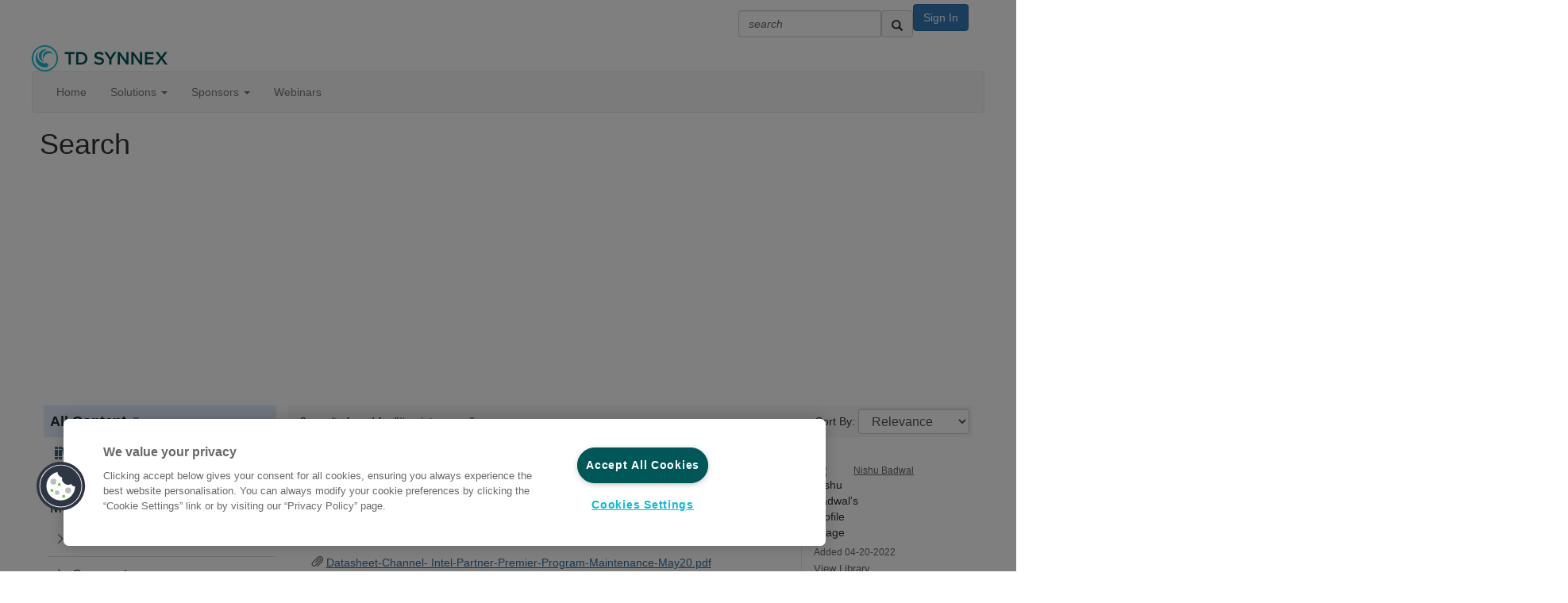

--- FILE ---
content_type: text/html; charset=utf-8
request_url: https://www.levelup.tdsynnex.com/search?s=%23maintenance&executesearch=true
body_size: 33931
content:


<!DOCTYPE html>
<html lang="en">
<head id="Head1"><meta name="viewport" content="width=device-width, initial-scale=1.0" /><meta http-equiv="X-UA-Compatible" content="IE=edge" /><title>
	Search - TD SYNNEX
</title><meta name='audience' content='ALL' /><meta name='rating' content='General' /><meta name='distribution' content='Global, Worldwide' /><meta name='copyright' content='Higher Logic, LLC' /><meta name='content-language' content='EN' /><meta name='referrer' content='strict-origin-when-cross-origin' /><link rel='SHORTCUT ICON' href='https://higherlogicdownload.s3.amazonaws.com/HLSTAFF/a5fa9699-b0ea-47d2-a196-e09518d21b8a/UploadedImages/Favicon%2032x32.png' type='image/x-icon' /><link href='https://d2x5ku95bkycr3.cloudfront.net/HigherLogic/Font-Awesome/7.1.0-pro/css/all.min.css' type='text/css' rel='stylesheet' /><link rel="stylesheet" href="https://cdnjs.cloudflare.com/ajax/libs/prism/1.24.1/themes/prism.min.css" integrity="sha512-tN7Ec6zAFaVSG3TpNAKtk4DOHNpSwKHxxrsiw4GHKESGPs5njn/0sMCUMl2svV4wo4BK/rCP7juYz+zx+l6oeQ==" crossorigin="anonymous" referrerpolicy="no-referrer" /><link href='https://d2x5ku95bkycr3.cloudfront.net/HigherLogic/bootstrap/3.4.1/css/bootstrap.min.css' rel='stylesheet' /><link type='text/css' rel='stylesheet' href='https://d3uf7shreuzboy.cloudfront.net/WebRoot/stable/Desktop/Bundles/Desktop_bundle.min.339fbc5a533c58b3fed8d31bf771f1b7fc5ebc6d.hash.css'/><link href='https://d2x5ku95bkycr3.cloudfront.net/HigherLogic/jquery/jquery-ui-1.13.3.min.css' type='text/css' rel='stylesheet' /><link type='text/css' rel='stylesheet' href='https://fonts.googleapis.com/css?family=Raleway:400,800,900&display=swap' /><link type='text/css' rel='stylesheet' href='https://fonts.googleapis.com/css?family=Roboto:400,500,700&display=swap' /><link type='text/css' rel='stylesheet' href='https://fonts.googleapis.com/css?family=Lato:200,300,400,700,700italic,900' /><link type='text/css' rel='stylesheet' href='https://fonts.googleapis.com/css?family=Muli:200,200i,300,300i,400,400i,600,600i,700,700i,800,800i,900,900i' /><link type='text/css' rel='stylesheet' href='https://fonts.googleapis.com/css?family=Open+Sans:400,600,700' /><link type='text/css' rel='stylesheet' href='https://fonts.googleapis.com/css?family=Montserrat:400,700' /><link type='text/css' rel='stylesheet' href='https://fonts.googleapis.com/css?family=Signika:300,400,600' /><link type='text/css' rel='stylesheet' href='https://higherlogiccloudfront.s3.amazonaws.com/HigherLogic/Font-Awesome/5.14.0-pro/css/fontawesome-all.css' /><link type='text/css' rel='stylesheet' href='https://cdn.jsdelivr.net/jquery.slick/1.6.0/slick-theme.css' /><link type='text/css' rel='stylesheet' href='https://cdn.jsdelivr.net/jquery.slick/1.6.0/slick.css' /><link href='https://d132x6oi8ychic.cloudfront.net/higherlogic/microsite/generatecss/e87e88d4-3def-4249-b886-50be6ab25788/eacbe0ef-14c0-4149-9472-38e6842086e3/639046723449130000/34' type='text/css' rel='stylesheet' /><script type='text/javascript' src='https://d2x5ku95bkycr3.cloudfront.net/HigherLogic/JavaScript/promise-fetch-polyfill.js'></script><script type='text/javascript' src='https://d2x5ku95bkycr3.cloudfront.net/HigherLogic/JavaScript/systemjs/3.1.6/system.min.js'></script><script type='systemjs-importmap' src='/HigherLogic/JavaScript/importmapping-cdn.json?639052131802307926'></script><script type='text/javascript' src='https://d2x5ku95bkycr3.cloudfront.net/HigherLogic/jquery/jquery-3.7.1.min.js'></script><script src='https://d2x5ku95bkycr3.cloudfront.net/HigherLogic/jquery/jquery-migrate-3.5.2.min.js'></script><script type='text/javascript' src='https://d2x5ku95bkycr3.cloudfront.net/HigherLogic/jquery/jquery-ui-1.13.3.min.js'></script>
                <script>
                    window.i18nConfig = {
                        initialLanguage: 'en',
                        i18nPaths: {"i18n/js-en.json":"https://d3uf7shreuzboy.cloudfront.net/WebRoot/stable/i18n/js-en.8e6ae1fa.json","i18n/js-es.json":"https://d3uf7shreuzboy.cloudfront.net/WebRoot/stable/i18n/js-es.5d1b99dc.json","i18n/js-fr.json":"https://d3uf7shreuzboy.cloudfront.net/WebRoot/stable/i18n/js-fr.82c96ebd.json","i18n/react-en.json":"https://d3uf7shreuzboy.cloudfront.net/WebRoot/stable/i18n/react-en.e08fef57.json","i18n/react-es.json":"https://d3uf7shreuzboy.cloudfront.net/WebRoot/stable/i18n/react-es.3cde489d.json","i18n/react-fr.json":"https://d3uf7shreuzboy.cloudfront.net/WebRoot/stable/i18n/react-fr.3042e06c.json"}
                    };
                </script><script src='https://d3uf7shreuzboy.cloudfront.net/WebRoot/stable/i18n/index.4feee858.js'></script><script src='https://d2x5ku95bkycr3.cloudfront.net/HigherLogic/bootstrap/3.4.1/js/bootstrap.min.js'></script><script type='text/javascript'>var higherlogic_crestApi_origin = 'https://api.connectedcommunity.org'</script><script type='text/javascript' src='/HigherLogic/CORS/easyXDM/easyXDM.Min.js'></script><script src="https://cdnjs.cloudflare.com/ajax/libs/prism/1.24.1/prism.min.js" integrity="sha512-axJX7DJduStuBB8ePC8ryGzacZPr3rdLaIDZitiEgWWk2gsXxEFlm4UW0iNzj2h3wp5mOylgHAzBzM4nRSvTZA==" crossorigin="anonymous" referrerpolicy="no-referrer"></script><script src="https://cdnjs.cloudflare.com/ajax/libs/prism/1.24.1/plugins/autoloader/prism-autoloader.min.js" integrity="sha512-xCfKr8zIONbip3Q1XG/u5x40hoJ0/DtP1bxyMEi0GWzUFoUffE+Dfw1Br8j55RRt9qG7bGKsh+4tSb1CvFHPSA==" crossorigin="anonymous" referrerpolicy="no-referrer"></script><script type='text/javascript' src='https://d3uf7shreuzboy.cloudfront.net/WebRoot/stable/Desktop/Bundles/Desktop_bundle.min.e5bfc8151331c30e036d8a88d12ea5363c3e2a03.hash.js'></script><script type='text/javascript' src='https://use.fortawesome.com/d67f56a0.js'></script><script type='text/javascript' src='https://cdn.jsdelivr.net/jquery.slick/1.6.0/slick.min.js'></script><script type='text/javascript' src='https://higherlogicdownload.s3.amazonaws.com/Theme/CommunitySiteTheme1/CommunitySiteTheme1_638156997126644861.js'></script><script>window.CDN_PATH = 'https://d3uf7shreuzboy.cloudfront.net'</script><script>var filestackUrl = 'https://static.filestackapi.com/filestack-js/3.28.0/filestack.min.js'; var filestackUrlIE11 = 'https://d2x5ku95bkycr3.cloudfront.net/HigherLogic/JavaScript/filestack.ie11.min.js';</script><!-- Google Tag Manager --><script>(function(w,d,s,l,i){w[l]=w[l]||[];w[l].push({'gtm.start': new Date().getTime(),event:'gtm.js'});var f=d.getElementsByTagName(s)[0],j=d.createElement(s),dl=l!='dataLayer'?'&l='+l:'';j.async=true;j.src='//www.googletagmanager.com/gtm.js?id='+i+dl;f.parentNode.insertBefore(j,f);})(window,document,'script','dataLayer','GTM-PHXJPM4');</script><!-- End Google Tag Manager --><meta name="description" content="Search Page" /></head>
<body class="bodyBackground  search interior  ">
	<!-- Google Tag Manager (noscript) --><noscript><iframe src="//www.googletagmanager.com/ns.html?id=GTM-PHXJPM4" height="0" width="0" style="display:none;visibility:hidden"></iframe></noscript><!-- End Google Tag Manager (noscript) -->
	
    
    

	
	

	

	<div id="MPOuterMost" class="container full">
		<form method="post" action="./search?s=%23maintenance&amp;executesearch=true" onsubmit="javascript:return WebForm_OnSubmit();" id="MasterPageForm" class="form">
<div class="aspNetHidden">
<input type="hidden" name="ScriptManager1_TSM" id="ScriptManager1_TSM" value="" />
<input type="hidden" name="StyleSheetManager1_TSSM" id="StyleSheetManager1_TSSM" value="" />
<input type="hidden" name="__EVENTTARGET" id="__EVENTTARGET" value="" />
<input type="hidden" name="__EVENTARGUMENT" id="__EVENTARGUMENT" value="" />
<input type="hidden" name="__VIEWSTATE" id="__VIEWSTATE" value="CfDJ8JEeYMBcyppAjyU+qyW/thSyoAOJj9ZWYUpzV9hgP2gQrLXq/[base64]/ZAkeS5GcNdf0g2NQNJ8b7L49Wl2dW4vbu2vLD1IPWpO+8aP+z8SN6CHzEBPCZ2wH+eY3rWBXmcdeFlnbTJBJwvfRP1mHsn8aOB4Sg2y3n4AhEfEBlhnprJJWACGWjXdMRPEZ3jII6RVT1FQvsuiEqgd5/y4HTLi5IYSGz1BcWsP6/SREtkrmH8ovfi8RB4anqEZ+irWTKnVY7tajbGXhJREYnW1YCAzi61yu0dmB+5r1O8sH/ggR6Zy41eYb1mNkZt6qALB5RN3+igpbGk1N3onY0Qdy3FNc1xXoyxBr6yKpWd9rxhu5UC8vN+Fw+UaLv+Qhey1cFxrk7VNBSoZd9PUyDevDjoyyA2cyAuq+DF0/t/At1ah3cyRUVhzCU1J55kQPY95npD1ZtcK0im/Ee38DgkBGBUZShX2YPxdyKeMgxhZcir90DcOgpPktC57LvHneUtUozVByUztObZP7ZFSNcM/7LyKp1IL/Rhh33W4RvXcfIv4jtIm/EmgZc4eKpzf8Bid4Af7yYPtts/[base64]/6o1LMS2SoLpL8sCaSSwgMjrUC8wWlO8zw9SThu+D+eruOBb2H+9KAi6ATIPX/5X/eiybohgEN5apD86Byko31KnKt6lV/nLJQUXhb5Ws0hH2/TOmidPP6vtQqv5M/Ph3gLaakYPtvRtRT0hyQEoKGmS0TayB8pr51M88XKNZmuKo4EoOGpJBeVFfMIexCgVQF94Q5A29h69zApdE46+NSR0BOwQNAfRLNJN2+oE2r0PpC11uBxHdG2jdfftdRfVLjYVTHyRiSK+cxw6acJFLr7W+CGESg6WOVTb5gAxj2rjEre/2HN903AbrSsK4+suOYtZ7DqHqWuysAGuXg7WEnMtSqYiFATJq8Y8bAzNa09NZtubBSNauCYRff0h190hKx5864uxxAa8QbS/Gw3kKDojRXkb10022g9d1AfGnRZiw51hmdNbUuWApe81TBKWOLOLyDTHq0aSEQg/vFwvLHqNScrhopxR8WymRwrrgGEWD1jreMdDa1IbIn2auMfrulD2B/9IM6hHXp2boMmdoD3duST+sWiL2U4W36dAWf0oP5sxb+wtCgNcd4BJqazkWyJco65O7Fb1dujdyc7bjhqGZmBXMxcIS91TBhnrsF8xIIRd0vlWw7FeEKmTGuOjHKqTMHw3Z5exxS62xbMIFYr6o7ZbMC82h8wAy/BMR27ymrxuHbcmAP+4D0nEgkA+DQYACwLZKLnV6c6e34xICOebAtseK/AxFjn8XvPDzrr+wOHOV3yzNQU+XYn7mNOgkrzLzlUtPqLl7i0W2FZunQu+S20NN/ir04Y+SHLYk+xfkQswYXQSpZo5Mt/1MkfhMl0ruoYRQAT1tB8qaTY5tGf/WWd09bKmU6oEU0JPnRTbgg6W3ATYMWHVv1D8y/rdT8W47w5UrWL7nJKWGM9ujRENPta80jX4grzvOLsQYFgzVGBrGUfVyAuK//yvQ/x9++Szcy4XZ2Ubt0XTvovjGtuqNu0tCdR2XsniwVAqWCFNRCCj7jqY7EzD6GXdI1/eKG7YxO+Do2HgNgO73XNKyLpGXddTML/kP8maeTKEs2JAYd2yhCp5P6Pm9iJGtFYDs1nmdLe1/F6YJW4QMrFIb9lS/1oddJu/3gT5ot9TNkqFEOsm23pvxagsDoq6sXO1azGtJwfb5gyl/l3VLz/aCav5XdMQG899PrBl3d7pdSSPlVObDiP65b8gXUZ+4JdgwWBsrRce8PwEjUaznVe4sLPoJcOYU/+h6Yqgkq5Jsk+CmDS7nNSou7pAAGcEe2Y9A9ZDZdJLXA5pxp/PfD1+3wlJ+FyIa5biil/5FIIWA8QfNwzM8OvXF8w2CjL7Vxkr6GguwSK9rwYQNjyFr0VeSdADjYMu/9pcK4BWjP1AleWTEt/8p/IygbHjM+AgqCQ6E4/bAByP/VmHnWdFPpkBx+tbnxYHK/[base64]/4/D33zNgXC6scoAOX7SvttyQKilHgwroeuCh5FePPQ3iMtR6RDmzLTnfn7BMqQ6MMBqBrLtvEHh+tvbg/yPzOqSvNw2aHpV/0ektemW/nnwcqk1yYPNzvaHO3Hf5t3whxWlTEWg3atk9OH+G4sfmhNevhx9bne+p9czxXO+UCqu5SS83m/A/zqUlt7ltejT+Atyz3iuy1yFAUHKF/Rxj8UbRVaMDzq/gDAdqITO1OYGCUJi4LVLOY15Blxxdfsko2i/nHbjvw/OTiFXtjVVzLScjmW3YKAWqJBtz3ksHwfUE7Qu+5Y4wvyP2oYMG0cL/YGfjLpmpbzmCd5e1EAAPf/kaCpHRUvI3jyuvYH2biyIiQL3ZhZ2PFaT8WO7hiV9thDqyg9FSLWTsgOoLbLiP6TILvhTvqgZ6+QMnfz0HWDJjGuqKEfjU4cOZFrdJYmYtMUsmgdmdBiIhf/cfLZLJct9UEFBRlgq0it5lCs6J9JvNMjAV3h5RQLgTxH/NomnDLvnA47xT5i39FaIQkYz3MHfsf6AY4LiXDgy3yfynloUsPv0b9HOlgM7LUqADeWxnEcDWmkEzh8kntjdpqrGDP6DGlmwT2Gvq4twrb+Fp0UMK8HgnXgnU6SMNeC1Oy5OrEA09kY/2b23a7HTCz1FTvyh1vWAjEdOTqYG0HQr6NK60VapBPvOqFimTRWwHpHdW4//eiOBgMO3sWHIV8xGaD/+I7M/5mmCRTPwTOVg4HaNC2viTSnhmZBI9uX+eS1QHQd47lNwG38fXCg4TJO/PIKaK7unOkbN7mVHruD6pRnwqVyzyv4QWxvtDazt5tosFeWAF71/CIO9Uimbj9iA/GyXYvQw1ayDn/ZM/h8wR3kZjo7QvHnTmKXY4s3mDUPtsEg8uYsR8WWuutMe/8kakemCjvSY4g04YfFTsm2L4tiKAPOMZqHJJ6DWlzZCf5AB8quEmuOy/EQW9KUViuoSqA5O1BuuRYrr+tZZLulgnB51WcTm8RLH+izkoIJw4GUOhf6jkPKxl8MmaPXwr/nA64O0/3CfKIyK+BuVjXn8wgoHw0K1l8OV7ZFVHiTwDqU29EBDktF2pm3+iLkl/gt+JGHL0T0r6OQMGSgj3/iZ2gEMsmPKPRVAocfPXYEVj9MaEXsfGq28EvD2tgZEf7Rva1CQppbKeG7SEJPb9m4QsdpAW77sYY0Ve1Q4g44St4+d0p3fMHHdMVRwgp+1NPa/n9i/AdSVAEQoBdELtzq45sPSj3DPn1OyUR8f9MHN6IWB8xTTfm0NV3wIMI3F78D6vh7bvx2UvyWj4hbpuH/MWxG79t1b5uexqguTwV9fZiqsf29/ypRuixpwAXpjmCwI4WY3teLu/kMnewVTYM9mlV6Ozakwb2ysMELFLtBRVUdhochCncTdznTY8gCB75uGN3JvKIH4EhZyV6n1/[base64]/b4gXosMGROf76D3gzS6otX9VBTtINIiaMUrmalr57VAy6y2ejfc/YvQzfhdOp4NqnlGhdGgV5SpcuU3P2zkIvg3RlvGHReKi746xcKQqLmwPr9mLTZycMZsHG9LcbOMnboSzL5ub2Qbfyao96qWgxiy7V08ku5QA9PnWxMSYEUn3sLGOl1xVOkzW7Af9meqxRR0vN134BIL/OQ+p+lMnRuoQ+Qzg/MtMCbPRAdcyCr+PaJ76CfgKS86E8+ToI2+wkXIIifws6GxsFELsAin39IhyTHyvpbQrtt25ZkxauvErXCgWLLtkX9eZk2QSS/8Wfvcyi2/[base64]/7nJ2TNmr2y7/uREeizjLWjy4k0Qd3OJWydIE3t+M72M1PStOyOwaxzM0TgpwI3Q3DxQjSCIBvl/bDDBUp+MVEI4OHkXcYUXqZTCdbzmQDjb8Na0ECffTnCGDFDznein5bx2jPneu4loGxumUcOwAwD4ZcBhYVo8c7R5DZX4qbx3U0/0t4gkuf1EIciRGk7cp6G7Bzn2mypwNd8MwTzJ2WK8i5mUM6PnbSL92yDieceT7/nrdv9FhNPvwGZXQArNz10gN9x14Tmh0AJSqrMDxFN2rQOt6Q4NZnnPo5Ka+kiXlOrlhoj6mN7yLvgOv+i4KOkzpjlEUIpP/12f0MshTBgGTjYnVDWBHAFbe6eR45+hy5IgdPdASVZFz8Tgo+RZwhT7tSN8oUnBR4hTQMGsBdE8GTIYLsAga8AheoK3qmLFxto80UVYT5En//8IsAt3Qx1qM7UaOdmufkGi7s7hwrqajPFKcavX9AR2TViW4u6k36vRMJ55iLigdq/ReszkgJgz9/PeFwqtWu1OagEyZvPLqj5ZAB68OR7qKKkKDBaNgG4iFI7q+f5GrDrIOkA/OvNryUOrry2JslaOskzSl8ycGWP1I/qvFPX5KeUSgxg5O1qCFzpI7nKsRm7dgjwk7g3U5BFzykuQjWB5H2sG1yfEPc52jGS/s2OPBb0et1TkWIUYm+sEexRmeJY1g6p14Gl4kefjlkGZHGh7TV+xbdlpH3X5wWredpQfYqaSy4V1VV7SLIRMVijhDgKlX5FDhlezBjuIue++fflFpDodlfIk6JiUGCYK+YzmA2FY50/Blk3zuX3E6rCk/V+3hyx9A7Sl1OnLHMos6DJuGD0LF2W/H+Hpi7gBKT/dS0TYQtvb8A8PTa26oNtZhlxe/[base64]/6jGZQHru4AQwb/4oH0Q6I/JzahmJl3BFABgj3bziCS2XFSPgGU9KNuGpDW1FLZlKWqoZqtK33pM5SY9KaMdW52wb29FVAQAVz7FYPUAGcfeEV1qKJOtFpeOtuImViFR7oeWAv6/sjE0ZbZ2lwHV9t23juoADL/i/PjyT1lGEQF0w7c74ATV02gEhycq6WqtnhoBVS94E7QUxZuorgq7XjORE0yYfJXRD5gvW1nUTQeYroMEvh+oIzHNGBQp05sQWj7CIr5pLqHrWHyOJcIbDZGmF6mga2OPWKXv+4dIPqLmJE9FX//ooYKEA/rL7XVwXe9vjVp3R8KOmCnRN4W8Zsj9FmMIeBIyseuRx/HZH7/SLdAwjKEGZjAyBajdWNmjjKCWFmCoFP8XV2FQhSOyG30TXDHWg4OdazWv4QS7k84pwJl0me+RBfyNCBYWTY0EUsQfTF/QciB6taCzxTGtShMpKsxciTww8vW/14F8D8wXVo+2FZG8lW0J+pvpwoD/ikcHk5+bOrykpyoxwsMs9WGDUz0lEv9de4IqqQeLdv6z1uc1wW7mRLlahb5x/T50l7FEqpeqILRHSMym3yxv/HIO9yHNMZBAfmNMJuIDtj2HwN7AaMGiA7l4eAh1zyQmoB+KTh+zeXk4jHc7/H0+Y70freUvlIVQvaLdMdVkkMMDv1lCL381qYiTgyWvb/739ttpXDkjwhccFvfgUTd8MpVNOffxmYutjxfkxUdRg/uJdwclnTmQw/fmXw09w1ZDMop0aoU2MFsCGC1BQtvKi5Nx0mp99Ruhsn0VR2lZlUu6GkmY2NzepitizW4X/c0fH8bGaChHFlC7mKe+YVy81YuCmW2M36PgqGkXTYr/gFw5dwJA3yUUUEdlcnJicHlzYpUmhLF00t8Bmqhr4G2SAic076JVQF7kV6P+HwvEAEElzBZT3D2Xx6O3Qy9bpm9mbIGZu8EYiBPtbwuryaR5XMAxykdKrYbsDRhfP/lAN7zVZA16UZm15AqE6SSlDG1TWUeCJvFvLjUOzKoo7va1onbtqRvOzZmoKbF6rC1zFaZRGDnJO+INdcTjZl4XBEAwU8rwbv1H8iqJhYDS9UMA+jcocrY9TQiA+/8YabA5qQFm/XFoslX7UXDZ7+wKauZSYI7Ja2Pzi6745bngHT8N3YcPkeU/iXNNMNjVKBMA/hFEOyIggJQlntERCMA5JpXENpJhvsCtTlsunGwCn3iTtXp+0M2P1Z9yPhQkcjrv8bfLA1hSFHFeIZ2Cv3jfxY6laIllpfyiQer1wLmmD6I2ym1fZt9cC/dwRSm5VigJFlSUptDPnm0GfbgOK0EwHT0UZmRMzVo3XQiVgcTaiX87fuBo/2q3gpMJFLXEhvpD9WRfJUSkW8hXNSUtYETUPN5km4D9g2udGcbUjVr3mc8PwuvQGlxiF3wtaW93V2n6J/mDBbmiahnO5TGrUWbAUsBxL5j4uQ6zfWKPrZnSAiXVV2YSEm5caKt6PQO57TyLmRaH4K9JTGCyxsIlZ4YbsJ0WN+Tl6HXTmOwS17USa8eau76OUSz5NJ8jHnRc6ouZbILsa/k9ejmL2BK8nOVcp9Hkz0tTW+7xt11/LCJQHfrFnyys4Ml/tHp4A1PiU8GaKUcDonCLBVk15iwAo5e9e0YqGE41cgXzcST66Xezn+Nzwf003+kXe9l/eC8WgBXTJmWlxImcipFYK0nSrMKjkliu6Mp/gqVpKmUZt4g7GbRV4oyyGezcoU1h4JebS1MnYpgNK+Dhd+OQH6VVT2Cb4+Dl46zXFXjv/hE83L8bOFsvXuHxDMVMnf9GwolagDhX2cE6GarsTr0I0LzqT4bEjguj/1pxJGJUOvQADa52qZTLj/[base64]/Nej+Q5ya6yWyTJx2ouShDKNBvvH/EyEkuVjSvh4znrwd4ofKSeuVz7XUcXr+ZaKAWq/DqN/XpXH2MPofBTJlIb8sVZdmOV0uwBhBN3f7n2mKxFHd6kD7ik2OR4irSn67x8pBErczy3SNttJGQZhvnCPlE+ppxm/aM4bk8eYRIdS/Vbcop1ZQRPsm/WAew8BJ6Cjb6mBQUdpG0oSuDNlor2zZOFO5fPMPaQmIhpaRdF/LykcG3I96jP3p+CyhMQItoI9qGMpfziFNzdRrTOEdP/MYQfLhecdF5bRvfSZ8WxFYvbomYhkP7LQrhC+eD5TFzKibZaL5W3GraIuIV4Xkz1bXZJkFxf7z/WGKDAI7+RDTlbpiIM5tN606zHSBQH4+GJaL5m6jyTQ7Y07cqMmm+grcmSfKNzE8bG0KcJe/TjmlBLITU8676KoCeg9DFqBe8DPuFm1ghaJUlkdmvXlH7HJE4Q34y1u2PuDs4WSmUOgACGoc70SJ6+0/iZ3rGA97O51TUJCugpn3OZtXUWrXiMySPv5hTsO/ZoW/WHU3ILcmMCtCWQQED2Ay7BDkBE3thR/XS+57MhsN3tfU0lUXNZLvOTdlsKZpAn4/MgAWOw+9bJugQnTtXqDSEYGirIgeJEFt/eq0MQ8I1BFX+3GaK8mxzCj/aoCdJhxQCNs6+cBhFmUwVeFEOB3Ydt+W5zZ8/sPBPJm1fN7nB6RrLYXRXIUcHY5iUK3aKtDHn7m5hO+b+0bsQnRmcmb3XF2v44qnTiPPLdYgyyjJ9318EFcoUxvOMzQu34Ec0m69Ei09M+GMYaqUq9J731nmBf5bJ/Kz9Syp+d9VhJwD3/WCEPCrBXn5GhsqDXT9zyEtLIkr1e4+xNfxCfzl8v+TLlKKtprUlsmsVAf3Fmspu6De8IrBBpJKhdXZXJbFWRUviePX04PEw1AatpcUEf2LaisUblqkxpxtVYU4y3TNiyHdpRaWIvF7BmXhk0W/u/[base64]/LQ4rttOWqIEo0Lseg+61PytzW4jbsrQb270KN0XTOBWBJ/Ff4jnREZ1KJDRTrH8sAna4tNDHhkcZtmsjirLnwp1DXlipE8sR8/XTjX0Ghbs4smVh1O6TMtFpy7VnZuICI+4khFiwjLdx6r3fg/PDavmVz/GQXc6eHUemnaNsfCZ55r34HQ2Uupf0vmySy+26c6fsLGfZOBX05fvdam3W4tcSi1LdY9MCqmk+hAXOvVMGEGb+IkTbVw/01d3p4W1z4AiyYe596wHFmIdOSbVqBJNNiFgubd5LMXew/iadJhWA7BbI74RteVDbm4zEzkiIuydkMfwUoiYjhXQ/HOm44WXSi8dOs0YfiaviQ2bou/hKXoDbxYnmeaQvWDHlo/ywz51AS60Qyu7SIEMfx2KjtXg5O9tTrLxhsJd4bFTjB1k62Gy4Z0kpt6DfgBwPp/ZGEjRMWQhf1aToHjUPMtHf4aa455f+GdQZ7zq1RviYmxM9itSUYoVIwtaK+pb/+j26WnaYP8Oia4Ks8J+SJqATqF+qSl61dER+La68CPjRFCvgIFiWrhSjJdbi1Csn8veJ78StDZSKKuU8iwN3JAQVjWvprKl6yBzU7SGX1hMPMkrjhwjtKJ19qfuF6vEdq4Q3olBMBwekZFxsTYtpPVK7nZqOCTsIutP6Eqok3KviTyN2cm1JjLcigB64M77tIkGi16I/brJ5BZWBhE6bkxT8kqum691KU4FkYrlXPTMMTxN0GbgiQf/pH6nqdgMa5fUVURqTc9GAwBkEeVMhb/LL2Z752Ut5ABMNw78NLQS7TMtVf+7Oo0f/PNBCIHgTAGIKNJg8wpNLyLH76fV7uP48mgOLaBBOGAhtCv+aqLw+4NOoS04Vt0Me52ifyLJsWGUleOsNzGEQpcrMcjdlVe1Xn/cVFZaPk+pDvqwTJIzYvkOHn9inn2ZJqkR2qJYPrRKFqkk7nyu6X4/bxLDwFyozB0Mlo6JkH87/E+Je9/6pTcnRohcN9mpA+37vZeb7q+OVgkw0wse/VAH7x6+j2sQN41bbgZ+Bveeb+Qee4SqPVYENpdPcVnVB1q8tYrPLGZZpvyyaznqPJeV8sOqfWDnXCWVa+a+gPQUEGy1bEmbZ/io/1BH1XZBE1xZW1jUUtCYFR90OKKuL/v5ctNj/tlcDxwQIhPChDRGRL5yYoKgOcY0cz0EZLtf3pgnFdMp6rxFmrGumgxymxJKRFTrgHCaEb7c5aRWWxlP14V9Gyryyd6z4RbhvCKAxgQ44tud9jt9txrauLaOUqLWvN9b2OHBW5VHCs+EFY++KBmJflDm50kX5FdFJp2FlK6f4yn8XMDeb6Ub2uYzl/IRF45WxtbLl/GqO55UKx3+Cp9i/mYVDEsex71EvcqnSm7OVU+q+egKTseOGDwhhoCtrl18WDM1GengFczqePA/kbSgGbk0ftQJkTzpfF/[base64]/iGl7BYzNGVylnP60zfuK3AtnjUqZbmNg05cbmi3jLxkFgBdpkPfdQ8rFF7w2uURO/zpIp2Des/pHL6lcmA31cQJ/[base64]/W5ctCY05rA/[base64]/SiQiSlFYYMn7Y8w4dolH89sOn4nlnxmb/iJSIgGKFMp+16P/bID7eRPG975zWdOIO9vXBI+UaMRlcrdv7onQV3rGYS2VZ8QeiqqqCzAIAossYkEYNbEj+N1/PKIzwAgMpD5SZ94wcyLmEMqnrwMFrLfuI11poi7NS+IUjtwEPkJjGpiT2AmoEgNWeClVGXKUDzCVVJBEbdAlX/gjgJ1yNiiJh4hy5ABaNcDRP71gSpPcAPTAqhkYiMEsO2XvTZdZB0jkxwPi8vwbUG6m5pf6ETVFupDlJA1LByck69iM3DpRDJdYW/41KlcKWTpA7XglCHgJBVRzJcFyFYHEJJNTgE+gOVWDadYbKNVsQ0/tbjxNc5y0Uv2eaWE+ePiISdNESwomBFDE23K4031XbeW0THxdsCENDPJiNtlgZg9EQPTxtU/r/kMRg/8/5ZkZxkpGquFJuAf6rCjtWSEG5L4KIVDaJyADbOWroOjxyaDb96IMEIgYk5jml7DXHVHqu97uGdCUHjPzA4ocKCEIPPd7YGXxIS2913S9f77w6g1lViQGtquDUD9+VIqFfZ+IqmTsnuXalzSQSTjBb3uizeE9jQlgJtd0cy56B5cznqn4EZ1Sw7A/8VakmWVqM0XC5kI9ZY0t4muR/WntXSY9doTl93VxcV78z6KghoFGNE0Kj1oXKCdtVVtCqN/LJVZav6kIKQnq23GUcAs33VYjZVKYdOKWw3iao59tV0Nbk0bfUs59fHU9nXuwyDwJRb/iMkWd6QzSZu3Od36Dd8eNtR4CKxY+cOOBwD/R5tQ6lXmj/QdjykwFgTsBG0+k8hNOwgSnwurJYMy2c8TzxkEXvmkLeMte0ttsHjNgg7sEWYppcK8BuOBXadlVE1/nSRJsyT/G4ePg8ovJn5sL+16ondJbDdDW01Y7b+bUXAdnkeXzwDLQUTiTw77H7ToGVGB9GdZLarzclwJQUQfk+aQoHMU09Xka1Q2NEnVDO9LKdXe+AocVPec0fdwUp/uhXt2yq1ZkhWeBYnxqfNQxLjtuWGqVdqooAla9/lFjF35i0EMfB0Mepz45lWFcJFHGyMd7sBIvS0bPWxHBiT2UdWVrinB1bk673sc/vNWMHQoMdwIdYYvmoP8qJKRBrweLkSE39DBVgkgRJX8B+d0E2vTYDHclJDGXwWXSzcLfSTAYmExMZdwNQ3dFi124A5dgkD9IlE3e4mrmu2HkY7BucRV/O+kYr+97KGjKQlPVSHIxFjSRzgBB8eLLAQ+Y1QlInUtUxYlSEOgzUKvKq8ZKhi7qeUxvI6mjN1g2sMRr3jLxbRq+CvA6cSL9QTRuqy07QSLno4GSwBVx7dvmiYQ9rFNQcaAlxk88IJBSP35XdN3zcqcR1ZouKS4CQYQI/8UFCgVEo8YFQVP7ZofdTPHVTbutM6KlTCp+dhSt53V7HoQAgZTPpFHAYJGN+IFv50gQn8XD8f/v2ZEbTZ7rcS7UZFuslmhQOxnRUz7vToQr/6ul0E7t/d4GUofyrjI4zuSN9c/BiU2vtN0EWxFiyB4rUGrcaXv/r443Qb6wPz2kYTNJQb86TydQdKlvJBFbPeuZrkcuwpjkWKqegn72oEMZbWy5rYJ97r2pR8TFgqfR5TP4p288Urk6KOs2VXiHnkU1/eiPLiVfMqfYT6JONxzBM6n8s1zHR1YP1Bm7QEV7yry6Z5DmF9h+yTBRbBxPMzeD+ojYJEHEMOm8dKL0+UPqGyuqzBKUnFoYWDetYkhulELtnsbdkJaFrjvj0AC1DPUz7/Mx3BCOZrjN+Gwk/cTK9zm3huQkH8UL5C45klKQ6w6WmV6egioRFg3OYtlLnz1tRXj6AAUwI+ggEcqhPg7TYZWadUx9b1PYrsbP6XS/Zz7haLGb4SviDLrUoodt6PVPgmXG8clBYj/xc+vVmJwam8nAvwveX5MyfeW32SWUFlBpUtqAyO5n1vcUsF2lb3UvlAwCmFhoWhwhc4srTH7mcTsR3ceb2ZA6zHZveGgzGjAvuU7fE83DXzHxmJDcsEqg6W4bNZS4tJL+1j2ebVP4xjU7aD8IAvjjxiAnOiPOKhdFt9YtQwWJENMMmTgKZKUCxAwa14R2qbBPLRP2/vTJ4GZyqTQ81k1a2d1vBaMcTsEhrUFQsjobuFDe+ukuTxQZa9NWzvk0WWnm2bpwb7UkZJiJIyH0eArWteDT0L5UIhFbnZuDgn5XIgONGQ7Ny+vm9VI3i5hhE6AYCwFdylFdoe4XxLxSL6XIMIpPNK8U931m9U4aPEQq37BpH0HFgwDAed/[base64]/yonBt7otEOtphlIplwC3/t0g4arxAZVQC/drj01FO17OMR7EeW1iKbZhYIKCBMaCs1grAxM2REJA2gw6DR54Bbsi2/MUSsRrSGteNyHA5o5VOXIyiuJZtlABheHxOoU/y0oZ9yyaubkhXQ4DGqu2f9RVT7c0kACbcTd9/4eCWgXIwU/eH7q6jaWsCg6uTt764MMWW11cWtqRyoBw1K2p2XTGR5ObIp3V3o6FazT51/UDqSr1zxC8ZvDWKV/1xMmI5ktopd+370zEYw8r6lFKbNSGuKg9nH4jwa6TcRe69Wv7RonRH3XZ4FSqAYK0l0Tbf9ab/3Ff/RCmXdCd23Z56XCaHOb7Ibd2mF9ycpIeACG0GgTo3hO21vMcOwdwfMEFNOYJrDbzK5Nr7HWjj7v+XUdLG4JYAEnqD229RPXsBlN5WcGAtVVu1olLDa9hczLMzsHsUwLP0OhNPmWVD1Qf+uqQysxBtfFjwbIPe/GMUdVkFqZDPqbbUOanm0zEEDLg6wsz/b525m2cYMQyMxRigARVp12Bd3bBDiOjYkZTKExL3q+KAp3nYbIYDb8/PJGuYDWOLJU/Xr7nLTh+gO9hZydPkyDNGbdWJaECby/+/7MhZcW1g760TNu5sbmvI0pcce4NSEZIzRXD8pRhU/QOuiCwWV3UtGvR67EaenpgCXO8+j8ES/+Eavoq9hkqBQnpOihj3d6d4VLZaFTUDTn2i1UWj5YOKaogjkWcFXkDx1U6UIE8Y+0xXYXNcKsuT0sT033BdO8jf4yeQEMFqNruykI8nBplD8fstGUgOLeEkWEp3esWqMW3uLSBtVWQghFUKV9sZvL6crnIBIPPZfwLIjjbwquR4wMvWnUSGs3FKwD/gFCFpGMEH7ClSpMWHquchHFdDdsKF4BkQFdbWQFiRhQpBbShampoQxK5yb6rbldx9qcC3lSvBobvDfVooooeFuclEJvfErG0WcqNf601Z12S9KEeL7U7Ch56qWiIeA0NPNaZLVRuu+IQxo9hDQxaHE1YzCDTMDyC23Qk6ed9tVCr3pyddSRIL/JKDKlmD0NnoznE6ZMyp73F2ceICeGY52pI7E1aM+CkmcNZxYT1BXCzCgSafI8J8PNmi8DwAvfkbiE3tkaB80ZHRR0T4S0eVtA3TvgMgy//[base64]/pHJN6NJbsaan7Brqn5GxAcqDcgmy+aGD8S+FCBwdTB3TBImffEkXY7wkVMqhygRrKEZJ+o8KJwzpKOMyRbhEsxuUcmvjYZzIbLlYqj4KTKppTmgHuo0DvlNBOQn1bz3cqIXF6ahn//XzZ7YWTNq5HqpSEVQ9BmPkKdMjvPWaRPxmwM3OLuECSwYssIuoJFoyGMxPU3QdqTpckYL5iHzETB0bit2VCDWdfgnLuTN4Zzfx+sXewSLX/IMMzkUEQh40ZjKxtcbwtOR/DdExBGyJbQNjJVr7hygL/M0q0HsO7ofOWNZP28jidR364PG77eUyMhH/FFJEE8J7kJbS9geSablBWRJD9Kx7aD7Wd1Yuv6vkraEV/+kBeM2htc/iTmFJr94L6hl83F+Zj0vGdach4cMgR3DUdYh93oy4LPvppgHB6+vCyn/HnH+amf8qzAfOP9i2CvKodGsVSDxo4J+oj3mSj4zKXZ0FshxR1MhHaakw5+8DwrFrLGpYOi5CxRwDq6OqpbAjCcjaxl4n2obYOhGsOXeLUJ5no+aOH9eFB+b4qdwGUFPKgqMoBr1lD2ZHTgpPVS6/MUMugKULuctTfe7mh9T231LseTblhFGZN78nLnlgT9h086OycxUbBuyXSB2rAqtbSpnsBXffiuCnrhxunjnRL/lNvKUCesildesJyCfurtyrevlHR23EjHWazOQNGyY/R5jc1F+iEj8whfS+K/TTlqNCK/A46psEPD0FdEqGnn0x9s8QLwto5qjjCcIZTyTop4tbkvHMf9/gKos10j55ERfW8zWWkuJTin7+V6k/il8iDHeqVVOwco38hSCNZ39d56Qc7eqhUXCVPs7tXlVguIjUIYewgfdTlS/53qYNwbQxT7SR9G1/SHWy3TeV8btUIXJdh2M+rMFRDOMUGBWr5X/wxYGkeZJe3tzeqTw0H8ajnduVD/lCtswUSgHHHlgHaC0F6UQnOyMzhVpoRF38a4pm7Yul1WZsGfASksNcYtw/6edTaoklc7BNyLgLyO2U3YvcpkpjwaYkZt1bGxu83+ah36z8KiWsH9Zj38d+PgwPK3GRSXrfskPXROHEVw7RADZ9LEzUOgZ8uf8/X/dCmdKDzOOED/9hba/1mqbY/pp0M1xD5JvJvoGdSssBO9iGhm7m4fx4uIw+sjlaJy8KSnH4ADrocL2BQDhO/DM/ssgEZgmz37/XTdmjEfhq70w1DGxNO96RlmY2uU8bPcrpCNyKfylVwcgqXHSmGS/yEqiuh/XFBHJ0PSm7iZ22uRKaN1nwn0VKrAPn7j2WBc6Ta4wKM2X52FvPvNLqecNkklBn8+C+aSGIYLzz35LCQ5NYHbffqtGl1NfP5ufqPEsoz2YXGCBHgsEWJAzMyKsuBlwI25a55Fr7VH2d2uv17z3lImRExE4J1f0Uu/pt/k+thqNvgTdpjAflRSvDtK/G/VQ8lcREEqs8y7JUVGFDj01/VXmA5drhNu40cvDknYQcmZ6IVjoINeR4yZBwA5+C0vQLh8cZzYGatXap1dpwRRPFjCpz6oORtER2dOGh4ZUqiRvS0CsYvZ1JP1NlurUMMPnrTdtt+fs1blpFAJ3U8hSi4un6cZKWFHo8iSYAxFPu0vY3zuEDGduQ23totzD+mLAKzx5NPyyhWhOm+8gDlK9J5m/XG7eS8TyrQPr4yscrVxdKh11wE3jMuaMsUemXwJkOZEWbNuSqqOOLiddmKWCPKYzToNaV2Si7TTeQBQR2mGBUSSjrmRQQwPlbOS5hfuVR9l06QCkgZ9POUJ/NGm/CPtX/BFWNs+tslTZhVDdwJPprNq7O314Qf3eq4smbHx1jnFBmCBoEoMhf++WngnsRRZv9xwnd2GO6Kc9rUD3d0C0DqQ9e195snS+9JK5/ibyQvumDROOSyaqphfiitg5Ub2+4KhCSL1mBzHfvFJb8o5/11vQlGBnnKYO7PrNW8kDVoj2CbB5BPEf5yfjNC+ERi1Xynft3P1vYu9D/70hHA6PYhvSm7nIPFbBhnUl1xVhQS/uvzxh6Y3jzHD5l07mRJIN8z04qJUxadh/v/g9NZB8MOp98WWUgvuefWW3S7BquS2lJKk+sRbpyI/o10rTstVAh6RReNKOmfqgrGudXOPDAQ5OkUza5IQcxPoN8YpSPCnbfVcna4hKenSlr/a9XTQCMWmRQt+WEqoz5yLm0KBh/+7GIaG4g45j58RfBBSb2DiPpSpStwurPpMljKB6U7RLE+XZb05XDqtgdLmCIRPUiV1Ah5pkEaecp5PiWlbIAWDb18u8T9bKinE3ppdY33/PpLTnDpu9bWQk3EMpJZYc79ruCXk/CeZASnfgYHNg9lxR4GE/cCCyMdywHf7FpgUCTUoZAM0btJ2ezzDj6zDBVE+97peP/q3RVqTg0oLdws+YVliwnM+AoVufh50XmU9PFe/I0njjBuT7nsy4SKntLATDHEVozbmTWhvHSjTs8ki+3VdPi9Bd/uZCrJhwJSvhJm3g0AG+eLk0Xk2ygTq0Ez6+TX0ueAa/Tq34OwS6IYKN7tH4LmSCUmg/utl51kxR6SZ/w/SVABMNmgGj/aGThmuf5GV90yr92xZz39RZYfsCGR" />
</div>

<script type="text/javascript">
//<![CDATA[
var theForm = document.forms['MasterPageForm'];
if (!theForm) {
    theForm = document.MasterPageForm;
}
function __doPostBack(eventTarget, eventArgument) {
    if (!theForm.onsubmit || (theForm.onsubmit() != false)) {
        theForm.__EVENTTARGET.value = eventTarget;
        theForm.__EVENTARGUMENT.value = eventArgument;
        theForm.submit();
    }
}
//]]>
</script>


<script src="https://ajax.aspnetcdn.com/ajax/4.6/1/WebForms.js" type="text/javascript"></script>
<script type="text/javascript">
//<![CDATA[
window.WebForm_PostBackOptions||document.write('<script type="text/javascript" src="/WebResource.axd?d=pynGkmcFUV13He1Qd6_TZG883mgRrWYO5Tmop1GmtZfkQbPxKFhhkUNlw71_Di7K7L-7FwCVXNiIpdmO9jA-aQ2&amp;t=638628063619783110"><\/script>');//]]>
</script>



<script src="https://ajax.aspnetcdn.com/ajax/4.6/1/MicrosoftAjax.js" type="text/javascript"></script>
<script type="text/javascript">
//<![CDATA[
(window.Sys && Sys._Application && Sys.Observer)||document.write('<script type="text/javascript" src="/ScriptResource.axd?d=uHIkleVeDJf4xS50Krz-yP6uQcC0CJ7Rg4DBa-dTk8VIvn9IlevFQPOXn1DFWx8rKGyjtcEpWqgzkHWOlz0tTzVImrb-lxfpAZ-mCFtGFkft990Ik_RMgRR-mnII-0pRI3t3kYFp7qszoID9JwUXlPAiB0dlfhzTiq1uAUcqlAs1&t=2a9d95e3"><\/script>');//]]>
</script>

<script src="https://ajax.aspnetcdn.com/ajax/4.6/1/MicrosoftAjaxWebForms.js" type="text/javascript"></script>
<script type="text/javascript">
//<![CDATA[
(window.Sys && Sys.WebForms)||document.write('<script type="text/javascript" src="/ScriptResource.axd?d=Jw6tUGWnA15YEa3ai3FadIYvQQ62GyTH2EOYoB1zNaFfTCZ_LXQ-yMZjWYFaxjRjwt5Jx4rSyOK3EpCw4r49aWBrTRYsskh4MGaTBMtZNbApVBkS4JtrlYuR3U_KYElTv3-ft34c7yYfIvs64Td-ctGFHwOLCIq6K-SoH4uqCzc1&t=2a9d95e3"><\/script>');function WebForm_OnSubmit() {
null;
return true;
}
//]]>
</script>

<div class="aspNetHidden">

	<input type="hidden" name="__VIEWSTATEGENERATOR" id="__VIEWSTATEGENERATOR" value="738F2F5A" />
	<input type="hidden" name="__EVENTVALIDATION" id="__EVENTVALIDATION" value="CfDJ8JEeYMBcyppAjyU+qyW/thS+sIwmcZq08pAqmHyYvgSO8y1lcfShuCif6Z8TcKKHAvHmlCnp9Be1VWqQfFhCzUW5m3RtVJVoeXaszE4AmImBl+0SOCLdj5bz0eKLlLNqkyGG6j+05aBsnOb2L9/Quni2sE2EcrHpyxO7oMdqaVKmfC+FFBT/jkvQ+c70iAgL69FbaYSX2FTHWMoRXgKLso0=" />
</div>
            <input name="__HL-RequestVerificationToken" type="hidden" value="CfDJ8JEeYMBcyppAjyU-qyW_thSb9GIJA7k0tdIy1iff_6mTtylzFPmRNf8nkck1y1knsFYGE-L_dH6Qw1m5HGMePNXHfEM4ZTxX_N2n-rhr6-0Ge8Us70LYSFFgK6qUyD-_B3ktABaMi4y7wt93JnlZv5M1" />
			
			
			<div id="GlobalMain">
				<script type="text/javascript">
//<![CDATA[
Sys.WebForms.PageRequestManager._initialize('ctl00$ScriptManager1', 'MasterPageForm', [], [], [], 90, 'ctl00');
//]]>
</script>

				
			</div>


			<!--mp_base--><div id="GlobalMessageContainer">
                                                <div id="GlobalMessageContent" >
                                                    <img ID="GlobalMsg_Img" alt="Global Message Icon" src="" aria-hidden="true" />&nbsp;&nbsp;
                                                    <span id="GlobalMsg_Text"></span><br /><br />
                                                </div>
                                        </div>
			
			
			
			
			
			

			<div id="react-setup" style="height:0">
                
                <script>
                    var formTokenElement = document.getElementsByName('__HL-RequestVerificationToken')[0];
                    var formToken = formTokenElement? formTokenElement.value : '';
                    window.fetchOCApi = function(url, params) {
                        return fetch(url, {
                            method: 'POST',
                            body: JSON.stringify(params),
                            headers: {
                                RequestVerificationFormToken: formToken,
                                'Content-Type': 'application/json'
                            }
                        }).then(function(response) {
                            return response.json();
                        }).then(function(body) {
                            return body.data
                        });
                    }
                </script>
            
                
            <div id="__hl-activity-trace" 
                traceId="942ead3fb9bceb54de3f69f8e4842488"
                spanId="02b6e6ffb6ea5570"
                tenantCode="SYNNEX"
                micrositeKey="d4436360-9a2e-4417-b1bd-3d8d81310f45"
                navigationKey="26d42d92-b0c7-4e98-86cc-2bd13c676827"
                navigationName="search"
                viewedByContactKey="00000000-0000-0000-0000-000000000000"
                pageOrigin="http://www.levelup.tdsynnex.com"
                pagePath="/search"
                referrerUrl=""
                userHostAddress="18.216.73.205 "
                userAgent="Mozilla/5.0 (Macintosh; Intel Mac OS X 10_15_7) AppleWebKit/537.36 (KHTML, like Gecko) Chrome/131.0.0.0 Safari/537.36; ClaudeBot/1.0; +claudebot@anthropic.com)"
            ></div>
                <div id="page-react-root"></div>
                
                <script id="hlReactRootLegacyRemote" defer src="https://d3uf7shreuzboy.cloudfront.net/WebRoot/stable/ReactRootLegacy/ReactRootLegacy~hlReactRootLegacyRemote.bundle.7c3a699beb3d1e665fdc.hash.js"></script> 
                <script>window.reactroot_webpackPublicPath = 'https://d3uf7shreuzboy.cloudfront.net/WebRoot/stable/ReactRoot/'</script>
                <script defer src="https://d3uf7shreuzboy.cloudfront.net/WebRoot/stable/ReactRoot/ReactRoot~runtime~main.bundle.b8629565bda039dae665.hash.js"></script> 
                <script defer src="https://d3uf7shreuzboy.cloudfront.net/WebRoot/stable/ReactRoot/ReactRoot~vendor-_yarn_cache_call-bound-npm-1_0_4-359cfa32c7-ef2b96e126_zip_node_modules_call-bound_ind-cbc994.bundle.502873eb0f3c7507002d.hash.js"></script><script defer src="https://d3uf7shreuzboy.cloudfront.net/WebRoot/stable/ReactRoot/ReactRoot~vendor-_yarn_cache_has-symbols-npm-1_1_0-9aa7dc2ac1-959385c986_zip_node_modules_has-symbols_i-792625.bundle.52c18e2fd06a8327c40b.hash.js"></script><script defer src="https://d3uf7shreuzboy.cloudfront.net/WebRoot/stable/ReactRoot/ReactRoot~vendor-_yarn_cache_lodash-npm-4_17_21-6382451519-c08619c038_zip_node_modules_lodash_lodash_js.bundle.d87ed7d7be47aac46cc1.hash.js"></script><script defer src="https://d3uf7shreuzboy.cloudfront.net/WebRoot/stable/ReactRoot/ReactRoot~vendor-_yarn_cache_side-channel-npm-1_1_0-4993930974-7d53b9db29_zip_node_modules_side-channel-16c2cb.bundle.64c4399e9fd4e0cf232b.hash.js"></script><script defer src="https://d3uf7shreuzboy.cloudfront.net/WebRoot/stable/ReactRoot/ReactRoot~vendor-_yarn_cache_superagent-npm-10_2_3-792c09e71d-377bf938e6_zip_node_modules_superagent_li-adddc3.bundle.7a4f5e7266f528f8b0e4.hash.js"></script><script defer src="https://d3uf7shreuzboy.cloudfront.net/WebRoot/stable/ReactRoot/ReactRoot~main.bundle.0aa4ffb4ca1eeac6f3c7.hash.js"></script>  
                <script>
                    window.hl_tinyMceIncludePaths =  {
                        cssIncludes: 'https://d2x5ku95bkycr3.cloudfront.net/HigherLogic/Font-Awesome/7.1.0-pro/css/all.min.css|https://cdnjs.cloudflare.com/ajax/libs/prism/1.24.1/themes/prism.min.css|https://d2x5ku95bkycr3.cloudfront.net/HigherLogic/bootstrap/3.4.1/css/bootstrap.min.css|https://d3uf7shreuzboy.cloudfront.net/WebRoot/stable/Desktop/Bundles/Desktop_bundle.min.339fbc5a533c58b3fed8d31bf771f1b7fc5ebc6d.hash.css|https://d2x5ku95bkycr3.cloudfront.net/HigherLogic/jquery/jquery-ui-1.13.3.min.css|https://fonts.googleapis.com/css?family=Raleway:400,800,900&display=swap|https://fonts.googleapis.com/css?family=Roboto:400,500,700&display=swap|https://fonts.googleapis.com/css?family=Lato:200,300,400,700,700italic,900|https://fonts.googleapis.com/css?family=Muli:200,200i,300,300i,400,400i,600,600i,700,700i,800,800i,900,900i|https://fonts.googleapis.com/css?family=Open+Sans:400,600,700|https://fonts.googleapis.com/css?family=Montserrat:400,700|https://fonts.googleapis.com/css?family=Signika:300,400,600|https://higherlogiccloudfront.s3.amazonaws.com/HigherLogic/Font-Awesome/5.14.0-pro/css/fontawesome-all.css|https://cdn.jsdelivr.net/jquery.slick/1.6.0/slick-theme.css|https://cdn.jsdelivr.net/jquery.slick/1.6.0/slick.css|https://d132x6oi8ychic.cloudfront.net/higherlogic/microsite/generatecss/e87e88d4-3def-4249-b886-50be6ab25788/eacbe0ef-14c0-4149-9472-38e6842086e3/639046723449130000/34',
                        tinymcejs: 'https://d3uf7shreuzboy.cloudfront.net/WebRoot/stable/Desktop/JS/Common/hl_common_ui_tinymce.e4aa3325caf9c8939961e65c7174bc53338bb99d.hash.js',
                        hashmentionjs: 'https://d3uf7shreuzboy.cloudfront.net/WebRoot/stable/Desktop/JS/Common/hl_common_ui_tinymce_hashmention.94b265db0d98038d20e17308f50c5d23682bf370.hash.js',
                        mentionjs: 'https://d3uf7shreuzboy.cloudfront.net/WebRoot/stable/Desktop/JS/Common/hl_common_ui_tinymce_mention.fe4d7e4081d036a72856a147cff5bcc56509f870.hash.js',
                        hashtagjs: 'https://d3uf7shreuzboy.cloudfront.net/WebRoot/stable/Desktop/JS/Common/hl_common_ui_tinymce_hashtag.e187034d8b356ae2a8bb08cfa5f284b614fd0c07.hash.js'
                    };
                </script>
                <script>
                    window.addEventListener('DOMContentLoaded', function (){
                        window.renderReactRoot(
                            [], 
                            'page-react-root', 
                            {"tenant":{"name":"SYNNEX Corporation","logoPath":"https://higherlogicdownload.s3.amazonaws.com/SYNNEX/d4436360-9a2e-4417-b1bd-3d8d81310f45/UploadedImages/TDSYNNEX_Logo_Color.png","contactSummary":"<address>email: <a href=\"mailto:levelup@techdata.com?subject=\">levelup@techdata.com</a><br></address>"},"communityKey":"00000000-0000-0000-0000-000000000000","micrositeKey":"d4436360-9a2e-4417-b1bd-3d8d81310f45","canUserEditPage":false,"isUserAuthenticated":false,"isUserSuperAdmin":false,"isUserCommunityAdmin":false,"isUserSiteAdmin":false,"isUserCommunityModerator":false,"currentUserContactKey":"00000000-0000-0000-0000-000000000000","isTopicCommunity":false,"isSelfModerationCommunity":false,"useCommunityWebApi":false,"loginUrl":"/login?ReturnUrl=","hasTranslationsProduct":false,"colorPickerDefaults":{"primaryColor":"#6600FF","textOnPrimary":null,"secondaryColor":"#3366FF","textOnSecondary":null,"linkColor":null,"linkHoverColor":null,"footerBackgroundColor":null,"footerTextColor":null}}
                        )
                    });
                </script>
                
                <svg aria-hidden="true" style="height: 0px;">
                    <defs>
                    <linearGradient id="skeleton-svg-gradient" x1="0" x2="1" y1="0" y2="1">
                        <stop offset="0%" stop-color="rgba(239, 239, 239, 0.25)">
                            <animate attributeName="stop-color" values="rgba(239, 239, 239, 0.25); rgba(68, 72, 85, 0.2); rgba(239, 239, 239, 0.25);" dur="3s" repeatCount="indefinite"></animate>
                        </stop>
                        <stop offset="100%" stop-color="rgba(68, 72, 85, 0.2)">
                            <animate attributeName="stop-color" values="rgba(68, 72, 85, 0.2); rgba(239, 239, 239, 0.25); rgba(68, 72, 85, 0.2);" dur="3s" repeatCount="indefinite"></animate>
                        </stop>
                    </linearGradient>
                    </defs>
                </svg>
            
            </div>

			<div id="MPOuterHeader" class="row siteFrame">
				<div class="col-md-12">
					<div id="HEADER" class="row">
						<div class="col-md-12">
							
							<div class="ContentUserControl">
	
<script charset="utf-8">if(location.hostname === 'synnex.connectedcommunity.org') location = 'https://www.levelup.tdsynnex.com' + location.pathname;
if(location.hostname === 'varnexcommunity.com') location = 'https://www.levelup.tdsynnex.com' + location.pathname;
if(location.hostname === 'www.varnexcommunity.com') location = 'https://www.levelup.tdsynnex.com' + location.pathname;
if(location.hostname === 'levelup.tdsynnex.com') location = 'https://www.levelup.tdsynnex.com' + location.pathname;
if(location.hostname === 'levelup.techdata.com') location = 'https://www.levelup.tdsynnex.com' + location.pathname;</script>
</div><div class="ContentUserControl">
	
<script charset="utf-8">(function() {
  var didInit = false;
  function initMunchkin() {
    if(didInit === false) {
      didInit = true;
      Munchkin.init('946-OMQ-360', {"wsInfo":"j1RQ"});
    }
  }
  var s = document.createElement('script');
  s.type = 'text/javascript';
  s.async = true;
  s.src = '//munchkin.marketo.net/munchkin.js';
  s.onreadystatechange = function() {
    if (this.readyState == 'complete' || this.readyState == 'loaded') {
      initMunchkin();
    }
  };
  s.onload = initMunchkin;
  document.getElementsByTagName('head')[0].appendChild(s);
})();</script>
</div>
							<div id="MPimage" class="MPimage">
								<div id="mainskiplinkholder" class="skiplinkholder"><a id="skiplink" href="#MPContentArea">Skip to main content (Press Enter).</a></div>
								<div id="MPheader" class="MPheader">
									<div class="row">
										<div class="col-md-12">
											
											<div class="pull-right">
												<div class="inline">
													

<div class='HLWelcome HLWelcomeHeader'>

    <script type="text/javascript">
        
        $(document).ready(function () {
            $('.Picture_Profile').tipTip({ delay: 200 }); });

        function toggleHelp() {
            
            if ($("ul#CompleteBarHelpContainer").is(":visible")) {
                $("ul#CompleteBarHelpContainer").hide();
            } else {
                $("ul#CompleteBarHelpContainer").show();
            }
        }

        // Added as onClick for logoutLink on back end if opted in
        // On logout, removes the CREST API cookie that was added on login, whose value is a token used to authenticate to the API
        function removeApiToken(tenantKey, token) {
            hl_webapi_remove_cookie(tenantKey, token, tenantKey, "HLApiPassThrough");

            window.location = "";
            return false;
        }

        $(document).on('click', "span.CompleteBarClose", function (e) {

            e.stopPropagation();
            toggleHelp();
            $(".btn-group").find('button#BtnShowProfile').dropdown('toggle');
        });

	</script>

    

    
    <div class="EndDiv">
    </div>
    <div id="Welcome_NotLoggedIn" class="Login">
	
        <a id="Welcome_LoginLink" class="btn btn-primary" qa-id="login-link" href="/login?ReturnUrl=https%3a%2f%2fwww.levelup.tdsynnex.com%2fsearch%3fs%3d%2523maintenance%26executesearch%3dtrue">Sign In</a>
    
</div>
</div>


												</div>
											</div>
											
											<div class="pull-right">
												<div id="auxskiplinkholder" class="skiplinkholder">
													<a id="auxskiplink" href="#Logo">Skip auxiliary navigation (Press Enter).</a>
												</div>
												<div id="MPAuxNav" class="inline vertical-align-middle">
													
												</div>
											</div>
										</div>
									</div>
                                    
									<div id="Logo" class="row" role="banner">
										<div class="col-md-12">
											<div id="DesktopLogoDiv" class="LogoImg inline">
												<a href='https://www.levelup.tdsynnex.com/home' style=''>
													<img src='https://higherlogicdownload.s3.amazonaws.com/SYNNEX/d4436360-9a2e-4417-b1bd-3d8d81310f45/UploadedImages/TDSYNNEX_Logo_Color.png' alt="TD SYNNEX logo. This will take you to the homepage" /></a>
											</div>
											<div id="PhoneLogoDiv" class="LogoImg inline">
												<a href='' style='display: none'>
													<img src='' alt="TD SYNNEX logo. This will take you to the homepage" /></a>
											</div>
											<div id="SloganText" class="SloganText inline"></div>
										</div>
									</div>
								</div>
							</div>
							<div style="clear: both"></div>
							
							
						</div>
					</div>
					<div id="NAV" class="row traditional-nav">
                        <div class="col-md-12">
							
								<div id="navskiplinkholder" class="skiplinkholder"><a id="navskiplink" href="#MPContentArea">Skip main navigation (Press Enter).</a></div>
								<div id="MPButtonBar">
									<nav class="navbar navbar-default">
										<div class="navbar-header">

											
											<button type="button" class="navbar-toggle" data-toggle="collapse" data-target=".navbar-ex1-collapse, .icon-bar-start">
												<span class="sr-only">Toggle navigation</span>
												<span class="icon-bar-start"></span>
												<span class="icon-bar"></span>
												<span class="icon-bar"></span>
												<span class="icon-bar"></span>
											</button>
										</div>
										<div class="collapse navbar-collapse navbar-ex1-collapse">
											<div class="row">
												<div class="col-md-12 ">
													<ul class="nav navbar-nav">
														<li ><a href='/home'  ><span>Home</span></a></li><li class='dropdown'><a href='/solutions' href='' role='button' class='dropdown-toggle' data-toggle='dropdown' aria-expanded='false' aria-label='Show Solutions submenu'><span>Solutions</span> <strong class='caret'></strong></a><ul class='dropdown-menu'><li ><a href='/solutions/advancedsolutions'  >Advanced Solutions</a></li><li ><a href='/solutions/cloudsolv'  >CloudSolv</a></li><li ><a href='/solutions/connectsolv'  >ConnectSolv</a></li><li ><a href='/solutions/cybersolv'  >CyberSolv</a></li><li class='dropdown-submenu'><a href='/solutions/data-and-iot'  >Data and IoT <strong class='caret'></strong></a><ul class='dropdown-submenu'><li ><a href='/solutions/data-and-iot/destinationai'  >Destination AI</a></li></ul></li><li ><a href='/solutions/globalcomputingcomponents'  >Global Computing Components</a></li><li ><a href='/solutions/smbconnect'  >SMB Connect</a></li><li ><a href='/solutions/solutions-aggregation'  >Solutions Aggregation</a></li><li ><a href='/solutions/vision-ai-ecosystem'  >Vision AI Ecosystem</a></li></ul></li><li class='dropdown'><a href='/sponsors' href='' role='button' class='dropdown-toggle' data-toggle='dropdown' aria-expanded='false' aria-label='Show Sponsors submenu'><span>Sponsors</span> <strong class='caret'></strong></a><ul class='dropdown-menu'><li ><a href='/sponsors/amd'  >AMD</a></li><li class='dropdown-submenu'><a href='/sponsors/datech'  >Autodesk <strong class='caret'></strong></a><ul class='dropdown-submenu'><li ><a href='/sponsors/datech/datech-training'  >Get Trained</a></li><li ><a href='/sponsors/datech/datech-learning-partner'  >Become an Autodesk Learning Partner</a></li></ul></li><li ><a href='/sponsors/aws'  >AWS</a></li><li ><a href='/sponsors/cloudera'  >Cloudera</a></li><li ><a href='/sponsors/dell'  >Dell</a></li><li ><a href='/sponsors/google'  >Google</a></li><li ><a href='/sponsors/graidtechnology'  >Graid Technology</a></li><li ><a href='/sponsors/intel'  >Intel</a></li><li ><a href='/sponsors/lenovolegendssmb'  >Lenovo LegendsSMB</a></li><li ><a href='/sponsors/microsoftsurface'  >Microsoft Surface</a></li><li ><a href='/sponsors/rocketbot'  >Rocketbot</a></li></ul></li><li ><a href='/webinars'  ><span>Webinars</span></a></li>
													</ul>
													<div id="searchColumn">
														<div id="MPSearchBlock" role="search">
															
<script type="text/javascript">

	System.import('Common/SearchBox.js').then(function () {

       $('#SearchControl_SearchButton').click(function () {
            $('#SearchControl_hiddenSearchButton').click();
       });

		$('#SearchControl_SearchInputs')
			.hl_ui_common_searchBox({
				controlId: 'SearchControl_SearchInputs',
				inputId: 'SearchControl_SearchTerm',
				buttonId: 'SearchControl_hiddenSearchButton'
		});
	});

</script>

<button id="SearchToggleIcon" type="button" class="btn btn-default" style="display: none;" aria-label="searchToggle">
	<span class="glyphicon glyphicon-search" style="vertical-align: middle"/>
</button>

<div id="SearchControl_newSearchBox" class="">
	<div id="SearchControl_SearchInputs" class="SearchInputs">
	
		<div id="SearchControl_WholeSearch" onkeypress="javascript:return WebForm_FireDefaultButton(event, &#39;SearchControl_hiddenSearchButton&#39;)">
		
			<div class="input-group" style="vertical-align: middle">
				<input name="ctl00$SearchControl$SearchTerm" type="text" id="SearchControl_SearchTerm" class="form-control" autocomplete="off" qa-id="search-term" aria-label="Search Box" placeholder="search" Title="search" style="font-weight: normal;" />
				<div id="SearchControl_SearchBoxToggle" class="input-group-btn">
					<button id="SearchControl_SearchButton" type="button" class="btn btn-default" aria-label="search">
						<span class="glyphicon glyphicon-search" style="vertical-align: middle" />
						
					</button>
				</div>
				<input type="submit" name="ctl00$SearchControl$hiddenSearchButton" value="hidden search" id="SearchControl_hiddenSearchButton" aria-hidden="true" style="display: none;" />
			</div>
		
	</div>
	
</div>
</div>

														</div>
														
														
														
														
													</div>
												</div>
											</div>
										</div>
									</nav>
								</div>
								<div class="MenuBarUnderline">
								</div>
							
						</div>
                    </div>

					
					
				</div>
			</div>
			<div id="MPOuter" class="row siteFrame ">
				
				
				<div id="ContentColumn" class="col-md-12">
					<!--content-->
					
					
					<div id="BreadCrumb" class="BreadCrumb">
						
					</div>
					<div id="MPContentArea" class="MPContentArea" role="main">
	
						
						

						

						<h1 id="PageTitleH1" qa-attribute="PageTitleH1">
							Search
						</h1>
                        <input type="hidden" name="ctl00$DefaultMasterHdnCommunityKey" id="DefaultMasterHdnCommunityKey" value="00000000-0000-0000-0000-000000000000" />

						<div id="FlashMessageContainer">

</div>
						
                        
						
						
    <div id="MainCopy_ContentWrapper">       
        <div class="row row-wide clearfix "><div class="col-md-12 section1"><div class="ContentItemHtml page-bg">

<div class="HtmlContent"><img src="https://higherlogicdownload.s3.amazonaws.com/SYNNEX/d4436360-9a2e-4417-b1bd-3d8d81310f45/UploadedImages/GenericLibrary_Secondary_Masthead.jpg" alt="" data-mce-hlimagekey="92f71d38-47fe-6b23-cb38-19c709793d53" data-mce-hlselector="#TinyMceContent_ae3493c4-c699-e253-8b6e-57788c7dd067-tinyMceHtml" /></div><div class="HtmlFooter"></div></div><div class="ContentItemMVC"><div class="MVCContent">


<div class="faceted-search-main redesigned-search"
     data-st="Relevance"
     
     
     
     
     data-micrositegroupkey=6c6f2f42-d1a5-4c34-b612-b09ec0e72380
     
     
     data-executesearch=True
     data-communityscope=Self
     
     
     
     
     
     
     
     
     
     
     
     
     
     
     
     
     
     
     
     
     
     
     
     
     
     
     
     
     
     
     data-showaisearch=True
     data-cs="All">
    

<div class="row dvError" style="display: none;">
    <div class="col-md-offset-2 col-md-8">
        <div class="alert alert-danger">
            <span class="spnError"></span>
        </div>
    </div>
</div>

<div id="FacetedSearch_6d4641b2f5664dd9aeae1936ed26529f">

    


        <div class="row margin-top-medium">
            
            <div class="col-md-3">

                
                <div class="row facets">
                    <div class="col-md-12">

                            <div class="content-search">
                                

<div class="row any-content-div">
    <div class="col-md-12">
        <button class="any-content btn-link selected" type="button">
            <span class="category-text">All Content</span>
            <span class="text-muted category-count">2</span>
        </button>
    </div>
</div>

<div class="row facetCategory">
    <div class="col-md-12 margin-bottom-large">

                    <button class="btn-link "
                            type="button"
                            data-value="LibraryEntries"
                            data-count="2">



                            <i class="fas fa-books" style="color: #426785"></i>
                        <span class="category-text">Library Entries</span>
                        <span class="text-muted category-count">2</span>

                    </button>

    </div>
</div>
                            </div>
                            <div class="refine-by-search">
                                

<div class="refine-by">
    <div class="row header margin-bottom-medium margin-top-large">
        <div class="col-md-12">
            <h2>More Filters</h2>
        </div>
    </div>

    <div class="refine-by-facets">



<div data-facet-field="tags" class="facet-container ">

    <h4 class="facet-container-heading">
        <button class="facet-container-toggle btn-link" type="button" aria-label="toggle section">
            <svg class="facet-caret" width="14px" height="14px" viewBox="0 0 448 512" aria-hidden="true" focusable="false" role="img" xmlns="http://www.w3.org/2000/svg">
                <path fill="currentColor" d="M441.9 167.3l-19.8-19.8c-4.7-4.7-12.3-4.7-17 0L224 328.2 42.9 147.5c-4.7-4.7-12.3-4.7-17 0L6.1 167.3c-4.7 4.7-4.7 12.3 0 17l209.4 209.4c4.7 4.7 12.3 4.7 17 0l209.4-209.4c4.7-4.7 4.7-12.3 0-17z"></path>
            </svg>
            <span class="facet-container-heading-title">
Formal Tags            </span>
        </button>

        <a id="h4-tags" class="facet-hidden-anchor">Hidden H4 Anchor</a>
    </h4>

        <div class="facet-items-list" style="display:none;">
                    <div class="facet-item-row  ">
                        <input title="refine by DataCenter-Public"
                               type="checkbox"
                               id="02cdb2cb400e41f2826d71a01e5a140e"
                               
                               data-value="DataCenter-Public"
                               data-refinebyitem="1"
                               data-facet-propertyname="Tags" />
                        <label for="02cdb2cb400e41f2826d71a01e5a140e">DataCenter-Public (2)</label>
                    </div>
                    <div class="facet-item-row  ">
                        <input title="refine by business insight"
                               type="checkbox"
                               id="04e01681bc7c409b880048996b9ff89d"
                               
                               data-value="business insight"
                               data-refinebyitem="1"
                               data-facet-propertyname="Tags" />
                        <label for="04e01681bc7c409b880048996b9ff89d">business insight (1)</label>
                    </div>
                    <div class="facet-item-row  ">
                        <input title="refine by business-insight"
                               type="checkbox"
                               id="60950498c8e94071af4f3300e2eea2a3"
                               
                               data-value="business-insight"
                               data-refinebyitem="1"
                               data-facet-propertyname="Tags" />
                        <label for="60950498c8e94071af4f3300e2eea2a3">business-insight (1)</label>
                    </div>
                    <div class="facet-item-row  ">
                        <input title="refine by BusinessInsight-Public"
                               type="checkbox"
                               id="8c63d7a0ea7a4b5c99f1dc705f409886"
                               
                               data-value="BusinessInsight-Public"
                               data-refinebyitem="1"
                               data-facet-propertyname="Tags" />
                        <label for="8c63d7a0ea7a4b5c99f1dc705f409886">BusinessInsight-Public (1)</label>
                    </div>
                    <div class="facet-item-row  ">
                        <input title="refine by businessintelligence"
                               type="checkbox"
                               id="bbda29dd647e48e19b50326d0b269171"
                               
                               data-value="businessintelligence"
                               data-refinebyitem="1"
                               data-facet-propertyname="Tags" />
                        <label for="bbda29dd647e48e19b50326d0b269171">businessintelligence (1)</label>
                    </div>
                    <div class="facet-item-row  ">
                        <input title="refine by datacenter"
                               type="checkbox"
                               id="011d487158724d238f91a8e48cee9e49"
                               
                               data-value="datacenter"
                               data-refinebyitem="1"
                               data-facet-propertyname="Tags" />
                        <label for="011d487158724d238f91a8e48cee9e49">datacenter (1)</label>
                    </div>
                    <div class="facet-item-row  ">
                        <input title="refine by Datacenter-Tools"
                               type="checkbox"
                               id="6ac58a01beb84283af41549440b03590"
                               
                               data-value="Datacenter-Tools"
                               data-refinebyitem="1"
                               data-facet-propertyname="Tags" />
                        <label for="6ac58a01beb84283af41549440b03590">Datacenter-Tools (1)</label>
                    </div>
                    <div class="facet-item-row  ">
                        <input title="refine by solutions"
                               type="checkbox"
                               id="1dfdeaf0c5f14f20bfe3d5383ed47f45"
                               
                               data-value="solutions"
                               data-refinebyitem="1"
                               data-facet-propertyname="Tags" />
                        <label for="1dfdeaf0c5f14f20bfe3d5383ed47f45">solutions (1)</label>
                    </div>
                    <div class="facet-item-row  ">
                        <input title="refine by verticals"
                               type="checkbox"
                               id="35aaf38f5ebb41f197612587f9a93738"
                               
                               data-value="verticals"
                               data-refinebyitem="1"
                               data-facet-propertyname="Tags" />
                        <label for="35aaf38f5ebb41f197612587f9a93738">verticals (1)</label>
                    </div>
        </div>
</div>


<div data-facet-field="bool05" class="facet-container ">

    <h4 class="facet-container-heading">
        <button class="facet-container-toggle btn-link" type="button" aria-label="toggle section">
            <svg class="facet-caret" width="14px" height="14px" viewBox="0 0 448 512" aria-hidden="true" focusable="false" role="img" xmlns="http://www.w3.org/2000/svg">
                <path fill="currentColor" d="M441.9 167.3l-19.8-19.8c-4.7-4.7-12.3-4.7-17 0L224 328.2 42.9 147.5c-4.7-4.7-12.3-4.7-17 0L6.1 167.3c-4.7 4.7-4.7 12.3 0 17l209.4 209.4c4.7 4.7 12.3 4.7 17 0l209.4-209.4c4.7-4.7 4.7-12.3 0-17z"></path>
            </svg>
            <span class="facet-container-heading-title">
Comments            </span>
        </button>

        <a id="h4-bool05" class="facet-hidden-anchor">Hidden H4 Anchor</a>
    </h4>

        <div class="facet-items-list" style="display:none;">
                    <div class="facet-item-row  ">
                        <input title="refine by No"
                               type="checkbox"
                               id="4e2669c441484f67bf433dda75953d2b"
                               
                               data-value="false"
                               data-refinebyitem="1"
                               data-facet-propertyname="Bool05" />
                        <label for="4e2669c441484f67bf433dda75953d2b">No (2)</label>
                    </div>
        </div>
</div>


<div data-facet-field="multi04" class="facet-container ">

    <h4 class="facet-container-heading">
        <button class="facet-container-toggle btn-link" type="button" aria-label="toggle section">
            <svg class="facet-caret" width="14px" height="14px" viewBox="0 0 448 512" aria-hidden="true" focusable="false" role="img" xmlns="http://www.w3.org/2000/svg">
                <path fill="currentColor" d="M441.9 167.3l-19.8-19.8c-4.7-4.7-12.3-4.7-17 0L224 328.2 42.9 147.5c-4.7-4.7-12.3-4.7-17 0L6.1 167.3c-4.7 4.7-4.7 12.3 0 17l209.4 209.4c4.7 4.7 12.3 4.7 17 0l209.4-209.4c4.7-4.7 4.7-12.3 0-17z"></path>
            </svg>
            <span class="facet-container-heading-title">
User Tags            </span>
        </button>

        <a id="h4-multi04" class="facet-hidden-anchor">Hidden H4 Anchor</a>
    </h4>

        <div class="facet-items-list" style="display:none;">
                    <div class="facet-item-row  ">
                        <input title="refine by Maintenance"
                               type="checkbox"
                               id="3030335d1225470abb5fbe7da5dc5456"
                               
                               data-value="maintenance"
                               data-refinebyitem="1"
                               data-facet-propertyname="Multi04" />
                        <label for="3030335d1225470abb5fbe7da5dc5456">Maintenance (2)</label>
                    </div>
                    <div class="facet-item-row  ">
                        <input title="refine by Assistance"
                               type="checkbox"
                               id="9080289df9ab42fb8e1d6b744c41b1a7"
                               
                               data-value="assistance"
                               data-refinebyitem="1"
                               data-facet-propertyname="Multi04" />
                        <label for="9080289df9ab42fb8e1d6b744c41b1a7">Assistance (1)</label>
                    </div>
                    <div class="facet-item-row  ">
                        <input title="refine by Businessinsight"
                               type="checkbox"
                               id="1ac6456ef0714bb790cd7868e1da2d60"
                               
                               data-value="businessinsight"
                               data-refinebyitem="1"
                               data-facet-propertyname="Multi04" />
                        <label for="1ac6456ef0714bb790cd7868e1da2d60">Businessinsight (1)</label>
                    </div>
                    <div class="facet-item-row  ">
                        <input title="refine by Casestudy"
                               type="checkbox"
                               id="ec95639d58c544c8b5bac7ae957969ae"
                               
                               data-value="casestudy"
                               data-refinebyitem="1"
                               data-facet-propertyname="Multi04" />
                        <label for="ec95639d58c544c8b5bac7ae957969ae">Casestudy (1)</label>
                    </div>
                    <div class="facet-item-row  ">
                        <input title="refine by Glm"
                               type="checkbox"
                               id="17354162bee34853994942105a25a46c"
                               
                               data-value="glm"
                               data-refinebyitem="1"
                               data-facet-propertyname="Multi04" />
                        <label for="17354162bee34853994942105a25a46c">Glm (1)</label>
                    </div>
                    <div class="facet-item-row  ">
                        <input title="refine by Global"
                               type="checkbox"
                               id="4c50e03e854d4442a7d840b729d3a4c9"
                               
                               data-value="global"
                               data-refinebyitem="1"
                               data-facet-propertyname="Multi04" />
                        <label for="4c50e03e854d4442a7d840b729d3a4c9">Global (1)</label>
                    </div>
                    <div class="facet-item-row  ">
                        <input title="refine by Hardware"
                               type="checkbox"
                               id="10b3a909717a47748156ac027d3de386"
                               
                               data-value="hardware"
                               data-refinebyitem="1"
                               data-facet-propertyname="Multi04" />
                        <label for="10b3a909717a47748156ac027d3de386">Hardware (1)</label>
                    </div>
                    <div class="facet-item-row  ">
                        <input title="refine by Lifecycle"
                               type="checkbox"
                               id="95ed84e9b0624a80adf47bc44f4bfd9f"
                               
                               data-value="lifecycle"
                               data-refinebyitem="1"
                               data-facet-propertyname="Multi04" />
                        <label for="95ed84e9b0624a80adf47bc44f4bfd9f">Lifecycle (1)</label>
                    </div>
                    <div class="facet-item-row  ">
                        <input title="refine by Management"
                               type="checkbox"
                               id="f364a55a7ecb48a881a427c2bbc5ba7f"
                               
                               data-value="management"
                               data-refinebyitem="1"
                               data-facet-propertyname="Multi04" />
                        <label for="f364a55a7ecb48a881a427c2bbc5ba7f">Management (1)</label>
                    </div>
                    <div class="facet-item-row  ">
                        <input title="refine by News"
                               type="checkbox"
                               id="c7f24f9c34ef46ba8a440e2a8763bab7"
                               
                               data-value="news"
                               data-refinebyitem="1"
                               data-facet-propertyname="Multi04" />
                        <label for="c7f24f9c34ef46ba8a440e2a8763bab7">News (1)</label>
                    </div>
                    <div class="facet-item-row  facet-item-more">
                        <input title="refine by Support"
                               type="checkbox"
                               id="b9cfba7097e2475fa0507cbe2ac64025"
                               
                               data-value="support"
                               data-refinebyitem="1"
                               data-facet-propertyname="Multi04" />
                        <label for="b9cfba7097e2475fa0507cbe2ac64025">Support (1)</label>
                    </div>
                    <div class="facet-item-row  facet-item-more">
                        <input title="refine by Technical"
                               type="checkbox"
                               id="05913b99696a47dab6640b4e11b4fa72"
                               
                               data-value="technical"
                               data-refinebyitem="1"
                               data-facet-propertyname="Multi04" />
                        <label for="05913b99696a47dab6640b4e11b4fa72">Technical (1)</label>
                    </div>
                    <div class="facet-item-row  facet-item-more">
                        <input title="refine by Tms"
                               type="checkbox"
                               id="385087bd7bb3450cafb50b2f5adeeceb"
                               
                               data-value="tms"
                               data-refinebyitem="1"
                               data-facet-propertyname="Multi04" />
                        <label for="385087bd7bb3450cafb50b2f5adeeceb">Tms (1)</label>
                    </div>
                <button id="facet-see-all-multi04" class="btn-link facet-see-all link-color link-hover-color" type="button">Show 3 More</button>
                <button id="facet-collapse-multi04" class="btn-link facet-collapse link-color link-hover-color" type="button">Show Less</button>
        </div>
</div>


<div data-facet-field="createDate" class="facet-container ">

    <h4 class="facet-container-heading">
        <button class="facet-container-toggle btn-link" type="button" aria-label="toggle section">
            <svg class="facet-caret" width="14px" height="14px" viewBox="0 0 448 512" aria-hidden="true" focusable="false" role="img" xmlns="http://www.w3.org/2000/svg">
                <path fill="currentColor" d="M441.9 167.3l-19.8-19.8c-4.7-4.7-12.3-4.7-17 0L224 328.2 42.9 147.5c-4.7-4.7-12.3-4.7-17 0L6.1 167.3c-4.7 4.7-4.7 12.3 0 17l209.4 209.4c4.7 4.7 12.3 4.7 17 0l209.4-209.4c4.7-4.7 4.7-12.3 0-17z"></path>
            </svg>
            <span class="facet-container-heading-title">
Created            </span>
        </button>

        <a id="h4-createDate" class="facet-hidden-anchor">Hidden H4 Anchor</a>
    </h4>

        <div class="facet-items-list" style="display:none;">
            

    <div class="row margin-left-small facet-item-row">
        <div class="col-md-12">
            <span class="text-muted">Within One Week</span>
        </div>
    </div>



    <div class="row margin-left-small facet-item-row">
        <div class="col-md-12">
            <span class="text-muted">Within Two Weeks</span>
        </div>
    </div>



    <div class="row margin-left-small facet-item-row">
        <div class="col-md-12">
            <span class="text-muted">Within One Month</span>
        </div>
    </div>



    <div class="row margin-left-small facet-item-row">
        <div class="col-md-12">
            <span class="text-muted">Within Six Months</span>
        </div>
    </div>



    <div class="row margin-left-small facet-item-row">
        <div class="col-md-12">
            <span class="text-muted">Within One Year</span>
        </div>
    </div>



    <div class="row margin-left-small facet-item-row">
        <div class="col-md-12">
                <a href="javascript:void(0)" data-refinebyitem="1"
                   data-value="1980-01-01T00:00:00Z|2025-01-30T00:00:00Z" 
                   data-facet-propertyname="CreateDate">Older (2)</a>
        </div>
    </div>

        </div>
</div>
    </div>
</div>
                            </div>
                    </div>
                </div>

            </div>

            
            <div class="col-md-9">

<div class="row fs-result-options margin-bottom-medium vertical-align">
                        <div class="col-md-8">

                            <span class="faceted-search-result-count" id="ResultCount">
                                2 results found for "#maintenance" 
                            </span>
                        </div>
                        <div class="col-md-4 text-right">
                            <div class="fs-sort-by">
                                <span>Sort By:&nbsp;</span>
                                <span>
                                    <select class="form-control selectSort" title="sort options">
                                            <option selected
                                                    value="Relevance">
                                                Relevance
                                            </option>
                                            <option 
                                                    value="MostRecent">
                                                Most Recent
                                            </option>
                                            <option 
                                                    value="LeastRecent">
                                                Least Recent
                                            </option>
                                    </select>
                                </span>
                            </div>
                        </div>
                    </div>



    <div id="FacetedSearchResult-1" class="row fs-result-row">
        <div class="col-md-12">
            <div class="row vertical-align">
                
                <div class="col-md-9 col-sm-8">
                    <h3>
                        <div class="pull-right hl-type">
                            <span class="label label-default text-muted">
                                Library Entry
                            </span>
                        </div>
                        <a href="https://www.levelup.tdsynnex.com/viewdocument/data-center-hardware-maintenance" title="Data Center: Hardware maintenance">
                            Data Center: Hardware maintenance
                        </a>

                    </h3>
                    <p class="match-block">
                        Deliver exceptional service with certified technicians and facilities through GLM’s maintenance and support programs. We provide optimal coverage — whether it’s in-warranty or post-warranty support — for Intel hardware, including high-quality services such as: Technical Assistance Center ...
                    </p>



                        <p class="result-indent">
                            <span class="glyphicon glyphicon-paperclip text-muted"></span>
                            <a href="https://www.levelup.tdsynnex.com/HigherLogic/System/DownloadDocumentFile.ashx?DocumentFileKey=1d01ebd4-62ee-597a-783f-63284d7ad41d&amp;forceDialog=0" title="Datasheet-Channel- Intel-Partner-Premier-Program-Maintenance-May20.pdf">
                                Datasheet-Channel- Intel-Partner-Premier-Program-Maintenance-May20.pdf
                            </a>
                        </p>





                        <div class="row hidden-xs">
                            <div class="col-md-12">
                                
                <div id="ac38d9c2658b465bbee620e82390f740" class="TagGroupsList ">
                    
                    <script>
                        function renderControl() {
                            console.log("rendering TagGroupsList to ac38d9c2658b465bbee620e82390f740");
                            window.renderReactDynamic(['TagGroupsList', 'ac38d9c2658b465bbee620e82390f740', {"tagGroups":[{"tagGroupKey":"3e0aef19-6eb9-4e15-a7e1-ef7d25df5584","isUserCreated":false,"isTopicTagGroup":false,"tags":[{"tag":"datacenter","tagGroupName":"Solutions","tagKey":"58f5ba41-56d7-46f0-943c-9b09115fedb9","canUserEdit":true,"isAlias":false,"isUserCreated":false,"isTopicTag":false,"showAIIndicator":false,"sortOrder":21,"isAdmin":false,"minimalTagText":null},{"tag":"Datacenter-Tools","tagGroupName":"Solutions","tagKey":"57c57766-f3fb-4ff4-ad48-6eb3466ff536","canUserEdit":true,"isAlias":false,"isUserCreated":false,"isTopicTag":false,"showAIIndicator":false,"sortOrder":24,"isAdmin":false,"minimalTagText":null}],"sortOrder":4,"name":"Solutions"},{"tagGroupKey":"9abde1bb-9c16-4880-bbe3-272dcb5720f1","isUserCreated":true,"isTopicTagGroup":false,"tags":[{"tag":"assistance","tagGroupName":"User Created","tagKey":"d2a4e5ee-b7a5-4d92-a4a6-f0c432f9d45d","canUserEdit":true,"isAlias":false,"isUserCreated":true,"isTopicTag":false,"showAIIndicator":false,"sortOrder":0,"isAdmin":false,"minimalTagText":null},{"tag":"hardware","tagGroupName":"User Created","tagKey":"96cef198-b3af-431c-bef5-dd639b00064c","canUserEdit":true,"isAlias":false,"isUserCreated":true,"isTopicTag":false,"showAIIndicator":false,"sortOrder":0,"isAdmin":false,"minimalTagText":null},{"tag":"maintenance","tagGroupName":"User Created","tagKey":"27197f41-4fa0-40d5-8278-3c799ca1a809","canUserEdit":true,"isAlias":false,"isUserCreated":true,"isTopicTag":false,"showAIIndicator":false,"sortOrder":0,"isAdmin":false,"minimalTagText":null},{"tag":"support","tagGroupName":"User Created","tagKey":"4eaf6fe3-2ce6-4c18-9ee9-b7e257b563e7","canUserEdit":true,"isAlias":false,"isUserCreated":true,"isTopicTag":false,"showAIIndicator":false,"sortOrder":0,"isAdmin":false,"minimalTagText":null}],"sortOrder":7,"name":"User Created"},{"tagGroupKey":"7d4ac207-82c4-4488-bf33-456fb947032c","isUserCreated":false,"isTopicTagGroup":false,"tags":[{"tag":"DataCenter-Public","tagGroupName":"Public","tagKey":"41f21106-0974-41f6-bce1-d0780106f73e","canUserEdit":true,"isAlias":false,"isUserCreated":false,"isTopicTag":false,"showAIIndicator":false,"sortOrder":3,"isAdmin":false,"minimalTagText":null}],"sortOrder":10,"name":"Public"}],"showTagGroupLabels":false,"searchPageCode":"search"}, Promise.resolve(null)]);
                        }
                        if (window.renderReactDynamic) {
                            renderControl()
                        } else {
                            window.addEventListener('DOMContentLoaded', renderControl);
                        }
                    </script>
                </div>
            
                            </div>
                        </div>

                </div>

                
                <div class="col-md-3 col-sm-4">
                    <div class="meta-block">
                                <div class="owner-block">
                                    <div class="owner-image">
                                        <img src="https://d132x6oi8ychic.cloudfront.net/higherlogic/directory/imagedisplay/e87e88d4-3def-4249-b886-50be6ab25788/97a46899-18de-4056-a055-585361a92830/200/200/637235988745370000" class="img-circle img-responsive"
                                             alt="Nishu Badwal's profile image" biobubblekey="bea7ec9d-e2de-404f-a8ff-2528786c039a" />
                                    </div>
                                </div>
                                <div class="owner-block">
                                    <div class="owner-name">
                                            <a href="https://www.levelup.tdsynnex.com/network/members/profile?UserKey=bea7ec9d-e2de-404f-a8ff-2528786c039a" biobubblekey="bea7ec9d-e2de-404f-a8ff-2528786c039a"
                                               title="Nishu Badwal">
                                                Nishu Badwal
                                                <br />
                                            </a>
                                    </div>
                                </div>
                        <div style="clear: both;"></div>

                            <div class="meta-content-date">
                                Added 04-20-2022
                            </div>

                                <div class="meta-content">
                                    <a href="https://www.levelup.tdsynnex.com/communities/community-home/librarydocuments?LibraryKey=7ce40f5b-c727-456e-b11b-7be29457b1da&amp;CommunityKey=00000000-0000-0000-0000-000000000000" title="Asset Library">
                                        View Library
                                    </a>
                                </div>

                    </div>
                </div>
            </div>
                <div class="row visible-xs">
                    <div class="col-md-12">
                        
                <div id="8694733e471a4723a00367b88053a0ab" class="TagGroupsList ">
                    
                    <script>
                        function renderControl() {
                            console.log("rendering TagGroupsList to 8694733e471a4723a00367b88053a0ab");
                            window.renderReactDynamic(['TagGroupsList', '8694733e471a4723a00367b88053a0ab', {"tagGroups":[{"tagGroupKey":"3e0aef19-6eb9-4e15-a7e1-ef7d25df5584","isUserCreated":false,"isTopicTagGroup":false,"tags":[{"tag":"datacenter","tagGroupName":"Solutions","tagKey":"58f5ba41-56d7-46f0-943c-9b09115fedb9","canUserEdit":true,"isAlias":false,"isUserCreated":false,"isTopicTag":false,"showAIIndicator":false,"sortOrder":21,"isAdmin":false,"minimalTagText":null},{"tag":"Datacenter-Tools","tagGroupName":"Solutions","tagKey":"57c57766-f3fb-4ff4-ad48-6eb3466ff536","canUserEdit":true,"isAlias":false,"isUserCreated":false,"isTopicTag":false,"showAIIndicator":false,"sortOrder":24,"isAdmin":false,"minimalTagText":null}],"sortOrder":4,"name":"Solutions"},{"tagGroupKey":"9abde1bb-9c16-4880-bbe3-272dcb5720f1","isUserCreated":true,"isTopicTagGroup":false,"tags":[{"tag":"assistance","tagGroupName":"User Created","tagKey":"d2a4e5ee-b7a5-4d92-a4a6-f0c432f9d45d","canUserEdit":true,"isAlias":false,"isUserCreated":true,"isTopicTag":false,"showAIIndicator":false,"sortOrder":0,"isAdmin":false,"minimalTagText":null},{"tag":"hardware","tagGroupName":"User Created","tagKey":"96cef198-b3af-431c-bef5-dd639b00064c","canUserEdit":true,"isAlias":false,"isUserCreated":true,"isTopicTag":false,"showAIIndicator":false,"sortOrder":0,"isAdmin":false,"minimalTagText":null},{"tag":"maintenance","tagGroupName":"User Created","tagKey":"27197f41-4fa0-40d5-8278-3c799ca1a809","canUserEdit":true,"isAlias":false,"isUserCreated":true,"isTopicTag":false,"showAIIndicator":false,"sortOrder":0,"isAdmin":false,"minimalTagText":null},{"tag":"support","tagGroupName":"User Created","tagKey":"4eaf6fe3-2ce6-4c18-9ee9-b7e257b563e7","canUserEdit":true,"isAlias":false,"isUserCreated":true,"isTopicTag":false,"showAIIndicator":false,"sortOrder":0,"isAdmin":false,"minimalTagText":null}],"sortOrder":7,"name":"User Created"},{"tagGroupKey":"7d4ac207-82c4-4488-bf33-456fb947032c","isUserCreated":false,"isTopicTagGroup":false,"tags":[{"tag":"DataCenter-Public","tagGroupName":"Public","tagKey":"41f21106-0974-41f6-bce1-d0780106f73e","canUserEdit":true,"isAlias":false,"isUserCreated":false,"isTopicTag":false,"showAIIndicator":false,"sortOrder":3,"isAdmin":false,"minimalTagText":null}],"sortOrder":10,"name":"Public"}],"showTagGroupLabels":false,"searchPageCode":"search"}, Promise.resolve(null)]);
                        }
                        if (window.renderReactDynamic) {
                            renderControl()
                        } else {
                            window.addEventListener('DOMContentLoaded', renderControl);
                        }
                    </script>
                </div>
            
                    </div>
                </div>
        </div>
    </div>
        <div class="row search-divider">
            <div class="col-md-12">
                <hr />
            </div>
        </div>
    <div id="FacetedSearchResult-2" class="row fs-result-row">
        <div class="col-md-12">
            <div class="row vertical-align">
                
                <div class="col-md-9 col-sm-8">
                    <h3>
                        <div class="pull-right hl-type">
                            <span class="label label-default text-muted">
                                Library Entry
                            </span>
                        </div>
                        <a href="https://www.levelup.tdsynnex.com/viewdocument/tech-data-global-lifecycle-manageme" title="Tech Data Global Lifecycle Management: Case Study">
                            Tech Data Global Lifecycle Management: Case Study
                        </a>

                    </h3>
                    <p class="match-block">
                        Outsourcing services to a single global partner can help accelerate your business transformation. Learn how Fujitsu America, Inc. was able to focus on its core digital offerings by offloading its Technical Maintenance Services (TMS) business to Tech Data Global Lifecycle Management (GLM) in this...
                    </p>








                        <div class="row hidden-xs">
                            <div class="col-md-12">
                                
                <div id="bbbe1a447f584c648a2ddcfc0e774b1c" class="TagGroupsList ">
                    
                    <script>
                        function renderControl() {
                            console.log("rendering TagGroupsList to bbbe1a447f584c648a2ddcfc0e774b1c");
                            window.renderReactDynamic(['TagGroupsList', 'bbbe1a447f584c648a2ddcfc0e774b1c', {"tagGroups":[{"tagGroupKey":"3e0aef19-6eb9-4e15-a7e1-ef7d25df5584","isUserCreated":false,"isTopicTagGroup":false,"tags":[{"tag":"business-insight","tagGroupName":"Solutions","tagKey":"c08ff9b1-5527-45d3-9cba-5544e65ad675","canUserEdit":true,"isAlias":false,"isUserCreated":false,"isTopicTag":false,"showAIIndicator":false,"sortOrder":5,"isAdmin":false,"minimalTagText":null},{"tag":"solutions","tagGroupName":"Solutions","tagKey":"d10c0027-4d22-42a3-8a7a-dad77870c784","canUserEdit":true,"isAlias":false,"isUserCreated":false,"isTopicTag":false,"showAIIndicator":false,"sortOrder":47,"isAdmin":false,"minimalTagText":null}],"sortOrder":4,"name":"Solutions"},{"tagGroupKey":"02dc1ad0-ecc6-4104-9530-4f04bcdf231b","isUserCreated":false,"isTopicTagGroup":false,"tags":[{"tag":"business insight","tagGroupName":"Tech Data Tags","tagKey":"20ae134f-a447-4976-a79f-8caa1be889f0","canUserEdit":true,"isAlias":false,"isUserCreated":false,"isTopicTag":false,"showAIIndicator":false,"sortOrder":12,"isAdmin":false,"minimalTagText":null},{"tag":"businessintelligence","tagGroupName":"Tech Data Tags","tagKey":"ad29d68c-7c06-4b1b-8627-2b3f013f9930","canUserEdit":true,"isAlias":false,"isUserCreated":false,"isTopicTag":false,"showAIIndicator":false,"sortOrder":13,"isAdmin":false,"minimalTagText":null}],"sortOrder":5,"name":"Tech Data Tags"},{"tagGroupKey":"9abde1bb-9c16-4880-bbe3-272dcb5720f1","isUserCreated":true,"isTopicTagGroup":false,"tags":[{"tag":"businessinsight","tagGroupName":"User Created","tagKey":"bf34616e-28aa-4b0d-bc8b-30449beb5dc9","canUserEdit":true,"isAlias":false,"isUserCreated":true,"isTopicTag":false,"showAIIndicator":false,"sortOrder":0,"isAdmin":false,"minimalTagText":null},{"tag":"casestudy","tagGroupName":"User Created","tagKey":"c3bf9056-4ade-4f94-b9bf-a0f3705194ba","canUserEdit":true,"isAlias":false,"isUserCreated":true,"isTopicTag":false,"showAIIndicator":false,"sortOrder":0,"isAdmin":false,"minimalTagText":null},{"tag":"GLM","tagGroupName":"User Created","tagKey":"10800b96-f592-46fa-8a86-d2cd93fa6607","canUserEdit":true,"isAlias":false,"isUserCreated":true,"isTopicTag":false,"showAIIndicator":false,"sortOrder":0,"isAdmin":false,"minimalTagText":null},{"tag":"Global-Lifecycle","tagGroupName":"User Created","tagKey":"0c4345e8-8e63-4d36-9b27-d579fbb76e2f","canUserEdit":true,"isAlias":false,"isUserCreated":true,"isTopicTag":false,"showAIIndicator":false,"sortOrder":0,"isAdmin":false,"minimalTagText":null},{"tag":"maintenance","tagGroupName":"User Created","tagKey":"27197f41-4fa0-40d5-8278-3c799ca1a809","canUserEdit":true,"isAlias":false,"isUserCreated":true,"isTopicTag":false,"showAIIndicator":false,"sortOrder":0,"isAdmin":false,"minimalTagText":null},{"tag":"management","tagGroupName":"User Created","tagKey":"3300fae6-ea91-4d4f-b7a9-4d0979bb1407","canUserEdit":true,"isAlias":false,"isUserCreated":true,"isTopicTag":false,"showAIIndicator":false,"sortOrder":0,"isAdmin":false,"minimalTagText":null},{"tag":"news","tagGroupName":"User Created","tagKey":"33ce3f86-a08e-41a7-90f3-831c37ca5cf9","canUserEdit":true,"isAlias":false,"isUserCreated":true,"isTopicTag":false,"showAIIndicator":false,"sortOrder":0,"isAdmin":false,"minimalTagText":null},{"tag":"technical","tagGroupName":"User Created","tagKey":"f7f3c948-14c6-402b-a8fe-171c05b38349","canUserEdit":true,"isAlias":false,"isUserCreated":true,"isTopicTag":false,"showAIIndicator":false,"sortOrder":0,"isAdmin":false,"minimalTagText":null},{"tag":"tms","tagGroupName":"User Created","tagKey":"f27a7b9c-a59e-4ff3-ab3b-3cc42119639b","canUserEdit":true,"isAlias":false,"isUserCreated":true,"isTopicTag":false,"showAIIndicator":false,"sortOrder":0,"isAdmin":false,"minimalTagText":null}],"sortOrder":7,"name":"User Created"},{"tagGroupKey":"98125e96-b3f5-4b21-8bdd-878137013c55","isUserCreated":false,"isTopicTagGroup":false,"tags":[{"tag":"verticals","tagGroupName":"Verticals","tagKey":"63b5222f-8f6e-4bed-acad-4758794374c2","canUserEdit":true,"isAlias":false,"isUserCreated":false,"isTopicTag":false,"showAIIndicator":false,"sortOrder":25,"isAdmin":false,"minimalTagText":null}],"sortOrder":9,"name":"Verticals"},{"tagGroupKey":"7d4ac207-82c4-4488-bf33-456fb947032c","isUserCreated":false,"isTopicTagGroup":false,"tags":[{"tag":"DataCenter-Public","tagGroupName":"Public","tagKey":"41f21106-0974-41f6-bce1-d0780106f73e","canUserEdit":true,"isAlias":false,"isUserCreated":false,"isTopicTag":false,"showAIIndicator":false,"sortOrder":3,"isAdmin":false,"minimalTagText":null},{"tag":"BusinessInsight-Public","tagGroupName":"Public","tagKey":"3034aaf8-102c-4331-af45-7c6a433ac0fd","canUserEdit":true,"isAlias":false,"isUserCreated":false,"isTopicTag":false,"showAIIndicator":false,"sortOrder":12,"isAdmin":false,"minimalTagText":null}],"sortOrder":10,"name":"Public"}],"showTagGroupLabels":false,"searchPageCode":"search"}, Promise.resolve(null)]);
                        }
                        if (window.renderReactDynamic) {
                            renderControl()
                        } else {
                            window.addEventListener('DOMContentLoaded', renderControl);
                        }
                    </script>
                </div>
            
                            </div>
                        </div>

                </div>

                
                <div class="col-md-3 col-sm-4">
                    <div class="meta-block">
                                <div class="owner-block">
                                    <div class="owner-image">
                                        <img src="https://d132x6oi8ychic.cloudfront.net/higherlogic/directory/imagedisplay/e87e88d4-3def-4249-b886-50be6ab25788/6b45b3fc-e7b0-43cf-a31a-55ee4e446c36/200/200/637261154656130000" class="img-circle img-responsive"
                                             alt="Dwight Hawkins's profile image" biobubblekey="01cb19b7-d275-425e-9209-54ac88406443" />
                                    </div>
                                </div>
                                <div class="owner-block">
                                    <div class="owner-name">
                                            <a href="https://www.levelup.tdsynnex.com/network/members/profile?UserKey=01cb19b7-d275-425e-9209-54ac88406443" biobubblekey="01cb19b7-d275-425e-9209-54ac88406443"
                                               title="Dwight Hawkins">
                                                Dwight Hawkins
                                                <br />
                                            </a>
                                    </div>
                                </div>
                        <div style="clear: both;"></div>

                            <div class="meta-content-date">
                                Added 03-25-2021
                            </div>

                                <div class="meta-content">
                                    <a href="https://www.levelup.tdsynnex.com/communities/community-home/librarydocuments?LibraryKey=7ce40f5b-c727-456e-b11b-7be29457b1da&amp;CommunityKey=00000000-0000-0000-0000-000000000000" title="Asset Library">
                                        View Library
                                    </a>
                                </div>

                    </div>
                </div>
            </div>
                <div class="row visible-xs">
                    <div class="col-md-12">
                        
                <div id="b5f99f2ebeaf4506af555a60bfd9ca29" class="TagGroupsList ">
                    
                    <script>
                        function renderControl() {
                            console.log("rendering TagGroupsList to b5f99f2ebeaf4506af555a60bfd9ca29");
                            window.renderReactDynamic(['TagGroupsList', 'b5f99f2ebeaf4506af555a60bfd9ca29', {"tagGroups":[{"tagGroupKey":"3e0aef19-6eb9-4e15-a7e1-ef7d25df5584","isUserCreated":false,"isTopicTagGroup":false,"tags":[{"tag":"business-insight","tagGroupName":"Solutions","tagKey":"c08ff9b1-5527-45d3-9cba-5544e65ad675","canUserEdit":true,"isAlias":false,"isUserCreated":false,"isTopicTag":false,"showAIIndicator":false,"sortOrder":5,"isAdmin":false,"minimalTagText":null},{"tag":"solutions","tagGroupName":"Solutions","tagKey":"d10c0027-4d22-42a3-8a7a-dad77870c784","canUserEdit":true,"isAlias":false,"isUserCreated":false,"isTopicTag":false,"showAIIndicator":false,"sortOrder":47,"isAdmin":false,"minimalTagText":null}],"sortOrder":4,"name":"Solutions"},{"tagGroupKey":"02dc1ad0-ecc6-4104-9530-4f04bcdf231b","isUserCreated":false,"isTopicTagGroup":false,"tags":[{"tag":"business insight","tagGroupName":"Tech Data Tags","tagKey":"20ae134f-a447-4976-a79f-8caa1be889f0","canUserEdit":true,"isAlias":false,"isUserCreated":false,"isTopicTag":false,"showAIIndicator":false,"sortOrder":12,"isAdmin":false,"minimalTagText":null},{"tag":"businessintelligence","tagGroupName":"Tech Data Tags","tagKey":"ad29d68c-7c06-4b1b-8627-2b3f013f9930","canUserEdit":true,"isAlias":false,"isUserCreated":false,"isTopicTag":false,"showAIIndicator":false,"sortOrder":13,"isAdmin":false,"minimalTagText":null}],"sortOrder":5,"name":"Tech Data Tags"},{"tagGroupKey":"9abde1bb-9c16-4880-bbe3-272dcb5720f1","isUserCreated":true,"isTopicTagGroup":false,"tags":[{"tag":"businessinsight","tagGroupName":"User Created","tagKey":"bf34616e-28aa-4b0d-bc8b-30449beb5dc9","canUserEdit":true,"isAlias":false,"isUserCreated":true,"isTopicTag":false,"showAIIndicator":false,"sortOrder":0,"isAdmin":false,"minimalTagText":null},{"tag":"casestudy","tagGroupName":"User Created","tagKey":"c3bf9056-4ade-4f94-b9bf-a0f3705194ba","canUserEdit":true,"isAlias":false,"isUserCreated":true,"isTopicTag":false,"showAIIndicator":false,"sortOrder":0,"isAdmin":false,"minimalTagText":null},{"tag":"GLM","tagGroupName":"User Created","tagKey":"10800b96-f592-46fa-8a86-d2cd93fa6607","canUserEdit":true,"isAlias":false,"isUserCreated":true,"isTopicTag":false,"showAIIndicator":false,"sortOrder":0,"isAdmin":false,"minimalTagText":null},{"tag":"Global-Lifecycle","tagGroupName":"User Created","tagKey":"0c4345e8-8e63-4d36-9b27-d579fbb76e2f","canUserEdit":true,"isAlias":false,"isUserCreated":true,"isTopicTag":false,"showAIIndicator":false,"sortOrder":0,"isAdmin":false,"minimalTagText":null},{"tag":"maintenance","tagGroupName":"User Created","tagKey":"27197f41-4fa0-40d5-8278-3c799ca1a809","canUserEdit":true,"isAlias":false,"isUserCreated":true,"isTopicTag":false,"showAIIndicator":false,"sortOrder":0,"isAdmin":false,"minimalTagText":null},{"tag":"management","tagGroupName":"User Created","tagKey":"3300fae6-ea91-4d4f-b7a9-4d0979bb1407","canUserEdit":true,"isAlias":false,"isUserCreated":true,"isTopicTag":false,"showAIIndicator":false,"sortOrder":0,"isAdmin":false,"minimalTagText":null},{"tag":"news","tagGroupName":"User Created","tagKey":"33ce3f86-a08e-41a7-90f3-831c37ca5cf9","canUserEdit":true,"isAlias":false,"isUserCreated":true,"isTopicTag":false,"showAIIndicator":false,"sortOrder":0,"isAdmin":false,"minimalTagText":null},{"tag":"technical","tagGroupName":"User Created","tagKey":"f7f3c948-14c6-402b-a8fe-171c05b38349","canUserEdit":true,"isAlias":false,"isUserCreated":true,"isTopicTag":false,"showAIIndicator":false,"sortOrder":0,"isAdmin":false,"minimalTagText":null},{"tag":"tms","tagGroupName":"User Created","tagKey":"f27a7b9c-a59e-4ff3-ab3b-3cc42119639b","canUserEdit":true,"isAlias":false,"isUserCreated":true,"isTopicTag":false,"showAIIndicator":false,"sortOrder":0,"isAdmin":false,"minimalTagText":null}],"sortOrder":7,"name":"User Created"},{"tagGroupKey":"98125e96-b3f5-4b21-8bdd-878137013c55","isUserCreated":false,"isTopicTagGroup":false,"tags":[{"tag":"verticals","tagGroupName":"Verticals","tagKey":"63b5222f-8f6e-4bed-acad-4758794374c2","canUserEdit":true,"isAlias":false,"isUserCreated":false,"isTopicTag":false,"showAIIndicator":false,"sortOrder":25,"isAdmin":false,"minimalTagText":null}],"sortOrder":9,"name":"Verticals"},{"tagGroupKey":"7d4ac207-82c4-4488-bf33-456fb947032c","isUserCreated":false,"isTopicTagGroup":false,"tags":[{"tag":"DataCenter-Public","tagGroupName":"Public","tagKey":"41f21106-0974-41f6-bce1-d0780106f73e","canUserEdit":true,"isAlias":false,"isUserCreated":false,"isTopicTag":false,"showAIIndicator":false,"sortOrder":3,"isAdmin":false,"minimalTagText":null},{"tag":"BusinessInsight-Public","tagGroupName":"Public","tagKey":"3034aaf8-102c-4331-af45-7c6a433ac0fd","canUserEdit":true,"isAlias":false,"isUserCreated":false,"isTopicTag":false,"showAIIndicator":false,"sortOrder":12,"isAdmin":false,"minimalTagText":null}],"sortOrder":10,"name":"Public"}],"showTagGroupLabels":false,"searchPageCode":"search"}, Promise.resolve(null)]);
                        }
                        if (window.renderReactDynamic) {
                            renderControl()
                        } else {
                            window.addEventListener('DOMContentLoaded', renderControl);
                        }
                    </script>
                </div>
            
                    </div>
                </div>
        </div>
    </div>
                    <div class="pagination-row">
                        <div class="text-muted">
                            Showing 1-2 of 2 results
                        </div>
                        <div>
                            <div class="pagination-container"><ul class="pagination"><li class="active"><a>1</a></li></ul></div>
                        </div>
                    </div>
            </div>
        </div>
</div>

<script>
   System.import('Common/FacetedSearch/Search.js').then(function () {
        $('#FacetedSearch_6d4641b2f5664dd9aeae1936ed26529f').hl_common_ui_facetedSearch_search({
            controlId: '#FacetedSearch_6d4641b2f5664dd9aeae1936ed26529f'
        });
    });
</script>

</div></div></div></div></div>
        <div id="MainCopy_extraPanel">
		
        
	</div>
        
    </div>

						
						

						
					
</div>
					
					
					<!--end content-->
				</div>

			</div>

			<div id="MPOuterFooter" class="row siteFrame">
				<div id="FOOTER" class="col-md-12">
					
					<div class="row row-wide clearfix "><div class="col-md-12 section1"><div class="ContentItemHtml footer-social"><div class="HtmlContent"><a href="https://www.facebook.com/TDSYNNEX" target="_blank" rel="noopener"><i class="fab fa-facebook-f"></i></a></div><div class="HtmlFooter"></div></div><div class="ContentItemHtml footer-social"><div class="HtmlContent"><a href="https://twitter.com/TDSYNNEX" target="_blank" rel="noopener"><i class="fab fa-twitter"></i></a></div><div class="HtmlFooter"></div></div><div class="ContentItemHtml footer-social"><div class="HtmlContent"><a href="https://www.linkedin.com/company/tdsynnex/" target="_blank" rel="noopener"><i class="fab fa-linkedin-in"></i></a></div><div class="HtmlFooter"></div></div></div></div><div class="row row-wide clearfix "><div class="col-md-3 section2"></div><div class="col-md-3 section3"></div><div class="col-md-3 section4"></div><div class="col-md-3 section5"></div></div><div class="row row-wide clearfix "><div class="col-md-4 section6"><div class="ContentItemHtml footer-logo">

<div class="HtmlContent"><img src="https://higherlogicdownload.s3.amazonaws.com/SYNNEX/d4436360-9a2e-4417-b1bd-3d8d81310f45/UploadedImages/TDSYNNEXLogoWhite.png" alt="" data-mce-hlimagekey="ec6cfe70-fb56-533a-da2a-83c0ef664107" data-mce-hlselector="#TinyMceContent_49153ea4-ad38-87e6-a7bd-a8f89ed7a59c-tinyMceHtml" /></div><div class="HtmlFooter"></div></div></div><div class="col-md-4 section7"><div class="ContentItemHtml">

<h2>Contact Us</h2><div class="HtmlContent"><p><strong>U.S.</strong><br>39 Pelham Ridge Dr.<br>Greenville, SC 29615</p>
<p><strong>Canada</strong><br>6911 Creditview Road<br>Mississauga, ON, L5N 8G1</p></div><div class="HtmlFooter"></div></div></div><div class="col-md-4 section8"><div class="ContentItemHtml">

<h2>General Inquiries</h2><div class="HtmlContent"><p><a href="/contactus">Contact Us</a></p>
<p><a href="mailto:levelup@techdata.com" target="_blank" rel="noopener">Email</a></p>
<p><a href="https://www.tdsynnex.com/us/en/terms-and-conditions.html" target="_blank" rel="noopener">Terms and Conditions</a></p>
<p><button id="ot-sdk-btn" onclick="OneTrust.ToggleInfoDisplay();" class="ot-sdk-show-settings" style="border: none; background-color: transparent; color: #fff; font-size: 13px; line-height: 16px; padding: 0px;">Cookies Settings</button></p></div><div class="HtmlFooter"></div></div></div></div><div class="row row-wide clearfix "><div class="col-md-12 section9"><div class="ContentItemHtml"><div class="HtmlContent"><div style="padding-top: 20px; font-size: 12px;">© 2022 TD SYNNEX Corporation. All rights reserved. TD SYNNEX, the TD SYNNEX Logo, TECH DATA, the TD Logo, SYNNEX, and the SYNNEX Logo are trademarks or registered trademarks of TD SYNNEX Corporation. Westcon, Comstor and GoldSeal are registered trademarks of WG Service Inc., used under license. Other names and marks are the property of their respective owners.</div></div><div class="HtmlFooter"></div></div></div></div><div class="row row-wide clearfix "><div class="col-md-12 section10"></div></div>
					<div id="MPFooter" class="row">
						<div class="Footer col-md-12">
							<div id="FooterContent">
	
							
</div>
							<div id="MPBottomMenu" class="MPBottomMenu" align="center">
								
								
							</div>
						</div>
					</div>
					<div class="row">
						<div id="MPCopyright" class="col-md-12">
							
						</div>
					</div>
					
					
					<div class="row row-wide clearfix "><div class="col-md-6 section1"></div><div class="col-md-6 section2"><div class="ContentUserControl">
	
<script charset="utf-8">$('#PageTitleH1:contains("Reset Password")').css('visibility', "hidden");


pickMe = window.location.pathname;
if (pickMe == '/HigherLogic/Security/Agreement.aspx') {
	hideThis = document.getElementById('PageTitleH1');
	hideThis.style.display = "none";
}

pickMe = window.location.pathname;
if (pickMe == '/HigherLogic/Security/ResetPassword.aspx') {
	hideThis = document.getElementById('PageTitleH1');
	hideThis.style.display = "none";
}</script>
</div></div></div>
					<div class="row">
						<div class="col-md-12"></div>
					</div>
					

				</div>
			</div>

			<div id="MPFooterLink" class="row siteFrame">
				<div class="col-md-12">
					<div id="MPFooterLinkContent">
						<a href="http://www.higherlogic.com" target="_blank">Powered by Higher Logic</a>
					</div>
				</div>
			</div>
			<!--mp_base--><div id="GlobalPopupContainer">
                                                <div id="GlobalPopupContent" >
                                                    <img ID="imgGlobalProcessing" alt="Global message icon" src="https://d2x5ku95bkycr3.cloudfront.net/img/loading.gif" />
                                                </div>
                                             </div>
			
			
		

<script type="text/javascript">
//<![CDATA[
var _suppressGlobalPopupContainer = false;
              
                                    Sys.Application.add_load(GlobalApplicationLoadHandler);

                                    function GlobalApplicationLoadHandler(sender, args) {
                                        var prm = Sys.WebForms.PageRequestManager.getInstance();
                                        if (!prm.get_isInAsyncPostBack()) {
                                            prm.add_initializeRequest(initRequest);
                                            prm.add_endRequest(endRequest);
                                        }
                                    }
                                    function initRequest(sender, args) {
                                        if (!_suppressGlobalPopupContainer) {
                                            hl_common_ui_blockUI();
                                        }
                                    }

                                    function endRequest(sender, args) {
                                         hl_common_ui_unBlockUI();
                                    }window.__TsmHiddenField = $get('ScriptManager1_TSM');//]]>
</script>
</form>
	</div>
	<script>

        

		$(document).ready(function () {

			var path = window.location.pathname;
			var lastChar = path.substr(-1); // Selects the last character
			if (lastChar != '?' && lastChar != '/' && lastChar != ';') { // If the last character is not a slash
				path = path + '/'; // Append a slash to it.
			}

			$('ul.navbar-nav a').each(function () {
				var myHref = $(this).attr('href').split("?")[0];
				var lastChar2 = myHref.substr(-1); // Selects the last character
				if (lastChar2 != '?' && lastChar2 != '/' && lastChar2 != ';') { // If the last character is not a slash
					myHref = myHref + '/'; // Append a slash to it.
				}
				if (path == myHref) {
					$(this).parents('li').last().addClass('active current-page');
					$(this).parent('li').addClass('active current-page');
				}
			});



			$('#modalTags').on('tagAdded',
				function () {
					var oldCount = parseInt($('#litCommunityTagsCount').text());
					$('#litCommunityTagsCount').text(oldCount + 1);
				}).on('tagRemoved',
					function () {
						var oldCount = parseInt($('#litCommunityTagsCount').text());
						$('#litCommunityTagsCount').text(oldCount - 1);
					});

			var isImpersonating = false;

            

			let iframe = document.querySelector('iframe[id^="easyXDM_HLeasyXDM"]');
			iframe.ariaHidden = 'true';
		});

        //var btn = $.fn.button.noConflict(); // reverts $.fn.button to jqueryui btn
        //$.fn.btn = btn; // assigns bootstrap button functionality to $.fn.btn
    </script>
</body>

</html>
